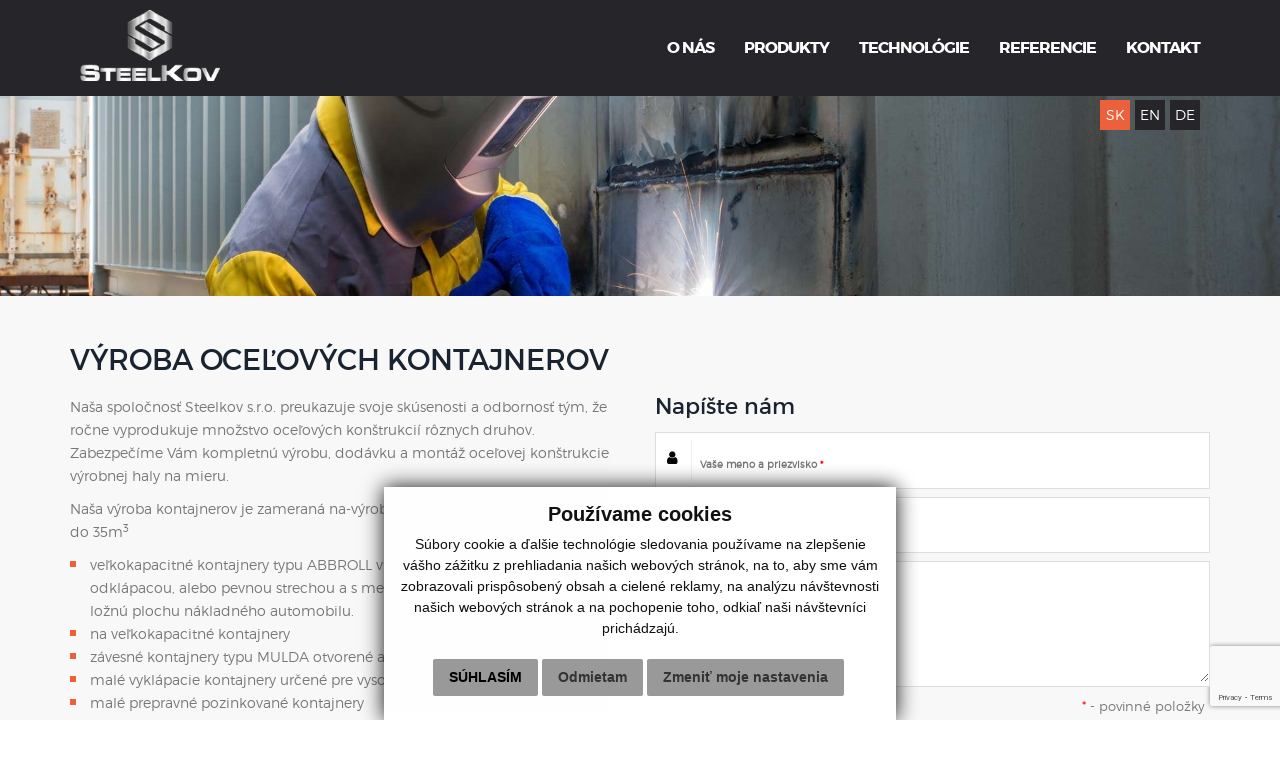

--- FILE ---
content_type: text/html; charset=UTF-8
request_url: https://www.steelkov.sk/-vyroba-ocelovych-kontajnerov
body_size: 6791
content:
<!DOCTYPE html>
<html lang="sk">
  <head>
  <meta charset="utf-8" />
  <meta http-equiv="X-UA-Compatible" content="IE=edge">
    <title>Výroba oceľových kontajnerov | Steelkov s.r.o.</title>
    <meta name="viewport" content="width=device-width, initial-scale=1.0, maximum-scale=1.0, user-scalable=no">
    
    <link href="/design/css/bootstrap.css" rel="stylesheet" />
    <link href="/design/css/font-awesome.min.css" rel="stylesheet" />
    <link href="/design/css/hover.css" rel="stylesheet" />
    <link href="/design/css/animate.css" rel="stylesheet" />
    <link href="/design/css/main_theme.css?v=2" rel="stylesheet" />
    <link href="/design/css/app.css" rel="stylesheet">
    <link href="/design/css/cookies.css" rel="stylesheet">
    
    <meta name="robots" content="index, follow" />
    <meta name="description" content="Vitajte na stránkach spoločnosti Steelkov s.r.o." />
    <meta name="keywords" content="výroba, oceľ, oceľová konštrukcia, oceľová paleta, kontajner, prídavné zariadenie, zámočnícke výrobky" />
    <meta name="author" content="webex.sk" />
    <link rel="shortcut icon" href="/design/favicon.ico" />

    <!-- for Facebook -->
		<meta property="og:title" content="Steelkov s.r.o. | Výroba oceľových kontajnerov" />
		<meta property="og:type" content="article" />
        <meta property="og:image" content="http://www.steelkov.sk/design/images/slider01.jpg" />
    <meta property="og:url" content="https://www.steelkov.sk//-vyroba-ocelovych-kontajnerov" />
		<meta property="og:description" content="" />
		<!-- for Facebook -->  

    <!--[if lt IE 9]>
      <script src="https://oss.maxcdn.com/libs/html5shiv/3.7.0/html5shiv.js"></script>
      <script src="https://oss.maxcdn.com/libs/respond.js/1.3.0/respond.min.js"></script>
    <![endif]-->
    
    <script src="//code.jquery.com/jquery-1.11.1.min.js"></script>
    <script type="text/javascript" src="rse/jscripts/jquery.form.js"></script>
    <script type="text/javascript" src="rse/jscripts/jquery.pngFix.pack.js"></script>
    <script type="text/javascript" src="rse/jscripts/fancybox/jquery.easing-1.3.pack.js"></script>
    <script type="text/javascript" src="rse/jscripts/fancybox/jquery.mousewheel-3.0.2.pack.js"></script>
    <script type="text/javascript" src="rse/jscripts/fancybox/jquery.fancybox-1.3.1.pack.js"></script>
    <script type="text/javascript" src="rse/jscripts/md5.js"></script>
    <script type="text/javascript" src="rse/jscripts/jquery.scrollto-1.4.2-min.js"></script>
    <link rel="stylesheet" href="rse/jscripts/fancybox/jquery.fancybox-1.3.1.css" type="text/css" media="screen" />
    <script src="design/js/bootstrap.min.js"></script>
    <script type="text/javascript" src="rse/jscripts/init.js"></script> 
    <script src="rse/jscripts/rslider/responsiveslides.js"></script>      	

	<script>
		window.dataLayer = window.dataLayer || [];
		function gtag(){dataLayer.push(arguments);}
		gtag('consent', 'default', {
			'ad_storage': 'denied',
			'ad_user_data': 'denied',
			'ad_personalization': 'denied',
			'analytics_storage': 'denied'
		});
	</script>	
	
	<!-- Global site tag (gtag.js) - Google Ads: 633152228 -->
	<script async src="https://www.googletagmanager.com/gtag/js?id=AW-633152228"></script>
	<script>
	  window.dataLayer = window.dataLayer || [];
	  function gtag(){dataLayer.push(arguments);}
	  gtag('js', new Date());

	  gtag('config', 'G-3EKQTPBKT9');
	  gtag('config', 'AW-633152228');
	  gtag('config', 'UA-110469769-1', { 'anonymize_ip': true });
	</script>

	<noscript>ePrivacy and GPDR Cookie Consent by <a href="https://www.TermsFeed.com/" rel="nofollow">TermsFeed Generator</a></noscript>
	<!-- End Cookie Consent by TermsFeed (https://www.TermsFeed.com) -->
	
	<script>
	  gtag('config', 'AW-633152228/Z3PpCL2r_dMDEOTF9K0C', {
		'phone_conversion_number': '0950729153'
	  });
	</script>	

	<!-- Event snippet for Kliky na tel. č. conversion page -->
	<script>
	function gtag_report_conversion(url) {
	  var callback = function () {
		if (typeof(url) != 'undefined') {
		  window.location = url;
		}
	  };
	  gtag('event', 'conversion', {
		  'send_to': 'AW-633152228/mwZBCMu29dMDEOTF9K0C',
		  'event_callback': callback
	  });
	  return false;
	}
	</script>	
	
	<!-- Event snippet for Klik na mail conversion page -->
	<script>
	function gtag_report_conversion2(url) {
	  var callback = function () {
		if (typeof(url) != 'undefined') {
		  window.location = url;
		}
	  };
	  gtag('event', 'conversion', {
		  'send_to': 'AW-633152228/nGv5CJzA_dMDEOTF9K0C',
		  'event_callback': callback
	  });
	  return false;
	}
	</script>	
	
	<!-- Meta Pixel Code -->
	<script>
		!function(f,b,e,v,n,t,s)
		{if(f.fbq)return;n=f.fbq=function(){n.callMethod?
		n.callMethod.apply(n,arguments):n.queue.push(arguments)};
		if(!f._fbq)f._fbq=n;n.push=n;n.loaded=!0;n.version='2.0';
		n.queue=[];t=b.createElement(e);t.async=!0;
		t.src=v;s=b.getElementsByTagName(e)[0];
		s.parentNode.insertBefore(t,s)}(window,document,'script',
		'https://connect.facebook.net/en_US/fbevents.js');

		fbq('init', '1634376470675618');
		fbq('track', 'PageView');

	</script>
	<noscript>
	<img height="1" width="1" src="https://www.facebook.com/tr?id=1634376470675618&ev=PageView&noscript=1"/>
	</noscript>
	<!-- End Meta Pixel Code -->
	
	<!-- Cookie Consent by TermsFeed (https://www.TermsFeed.com) -->
	<script type="text/javascript" src="https://www.termsfeed.com/public/cookie-consent/4.1.0/cookie-consent.js" charset="UTF-8"></script>
	<script type="text/javascript" charset="UTF-8">
	document.addEventListener('DOMContentLoaded', function () {
	cookieconsent.run({
		"notice_banner_type":"simple",
		"consent_type":"express","palette":"light",
		"language":"sk","page_load_consent_levels":["strictly-necessary"],
		"notice_banner_reject_button_hide":false,
		"preferences_center_close_button_hide":false,
		"page_refresh_confirmation_buttons":false,
		"website_name":"steelkov.sk",
		"open_preferences_center_selector":"#change-cookies",
		"website_privacy_policy_url":"http://www.steelkov.sk/-cookies",
		"callbacks": {
			"scripts_specific_loaded": (level) => {
				switch(level) {
					case 'targeting':
						gtag('consent', 'update', {
							'ad_storage': 'granted',
							'ad_user_data': 'granted',
							'ad_personalization': 'granted',
							'analytics_storage': 'granted'
						});
						break;
				}
			}
		},
		"callbacks_force": true			
		});
	});
	</script>
	<noscript>ePrivacy and GPDR Cookie Consent by <a href="https://www.TermsFeed.com/" rel="nofollow">TermsFeed Generator</a></noscript>
	<!-- End Cookie Consent by TermsFeed (https://www.TermsFeed.com) -->	
	
<script src="https://www.google.com/recaptcha/api.js?render=6LcvCrcqAAAAAK8WIC396EQ3meh1Uql9AU39xYbg"></script></head>
<body>

<div class="content">

<header class="container-fluid header">
<div class="row">
<div class="col-sm-3 main_logo"><a href="/"><img src="/design/images/main_logo.png" class="img-responsive" alt="Steelkov s.r.o." /></a></div>
<div class="col-sm-9">
<nav class="navigation">
<div class="navbar-header navbar-default" role="navigation">
<button type="button" class="navbar-toggle" data-toggle="collapse" data-target=".navbar-ex1-collapse">
<span class="sr-only">Toggle navigation</span>
<span class="icon-bar"></span>
<span class="icon-bar"></span>
<span class="icon-bar"></span>
</button>
</div>
<div class="collapse navbar-collapse navbar-ex1-collapse"> 
<ul>


<li><a href="-o-nas"  class="">O NÁS</a></li><li class="dropdown" ><a href="-produkty"  data-toggle="dropdown">PRODUKTY</a><ul class="dropdown-menu"><li><a href="-vyroba-ocelovych-kontajnerov" >Výroba oceľových kontajnerov</a></li><li><a href="-kovoobrabacske-prace" >Kovoobrábačské práce</a></li><li><a href="-vyroba-ocelovych-konstrukcii" >Výroba oceľových konštrukcií</a></li><li><a href="-predaj-plechov" >Predaj plechov</a></li><li><a href="-pieskovanie-tryskanie" >Pieskovanie / tryskanie</a></li></ul></li><li><a href="-technologie"  class="">TECHNOLÓGIE</a></li><li><a href="-referencie"  class="">REFERENCIE</a></li><li><a href="-kontakt"  class="">KONTAKT</a></li></ul>
</div>
</nav>
<ul class="jazyk">
<li><a class="active" rel="nofollow" href="language.php?lang=sk&href=-vyroba-ocelovych-kontajnerov">SK</a></li><li><a class="" rel="nofollow" href="language.php?lang=en&href=-production-of-steel-containers">EN</a></li><li><a class="" rel="nofollow" href="language.php?lang=de&href=-herstellung-von-stahlbehaltern">DE</a></li></ul>
</div>
</div>
</header><!-- /HEADER-->

<div class="rslider_wrapper rslider_wrapper_in">

  <ul class="rslides" id="slider1">
  <li class="rslides_li"><div class="rslider_img" style="background-image:url('imgcache/e-img-68.jpg');">&nbsp;</div></li>  </ul>
  

  <script>
    $(function () {
      $("#slider1").responsiveSlides({
        auto: true,
        pager: false,
        nav: false,
        speed: 500,
        prevText: "<i class='fa fa-angle-left'></i>",
        nextText: "<i class='fa fa-angle-right'></i>",
        namespace: "callbacks",
        before: function () {
          $('.events').append("<li>before event fired.</li>");
        },
        after: function () {
          $('.events').append("<li>after event fired.</li>");
        }
      });

    });
  </script>
  </div><!-- /SLIDER-->

<section class="container_x1 container_x1_bg">
<div class="container container_x1_in2">
<div class="vnutro">

		<h1><div class="nadpis">Výroba oceľových kontajnerov</div></h1>
		<div class="row" style="margin-top: -20px;"><div class="col-md-6 col-sm-6" style="margin-top: 20px;"><div class="e2_htmlcontent"><p>
	Na&scaron;a spoločnosť Steelkov s.r.o. preukazuje svoje sk&uacute;senosti a odbornosť t&yacute;m, že ročne vyprodukuje množstvo oceľov&yacute;ch kon&scaron;trukci&iacute; r&ocirc;znych druhov. Zabezpeč&iacute;me V&aacute;m kompletn&uacute; v&yacute;robu, dod&aacute;vku a mont&aacute;ž oceľovej kon&scaron;trukcie v&yacute;robnej haly na mieru.</p>
<p>
	Na&scaron;a v&yacute;roba kontajnerov je zameran&aacute; na-v&yacute;robu oceľov&yacute;ch kontajnerov od 0,3m<sup>3</sup> do 35m<sup>3</sup></p>
<ul>
	<li>
		veľkokapacitn&eacute; kontajnery typu ABBROLL v preveden&iacute; s otvorenou odkl&aacute;pacou, alebo pevnou strechou a s mechanizmom na vytiahnutie na ložn&uacute; plochu n&aacute;kladn&eacute;ho automobilu.</li>
	<li>
		na veľkokapacitn&eacute; kontajnery</li>
	<li>
		z&aacute;vesn&eacute; kontajnery typu MULDA otvoren&eacute; alebo s pr&iacute;klopom</li>
	<li>
		mal&eacute; vykl&aacute;pacie kontajnery určen&eacute; pre vysokozdvižn&eacute; voz&iacute;ky</li>
	<li>
		mal&eacute; prepravn&eacute; pozinkovan&eacute; kontajnery</li>
</ul>
<p>
	D&ocirc;ležitou s&uacute;časťou na&scaron;ej v&yacute;roby s&uacute; doplňuj&uacute;ce mechanizmy k stavebn&yacute;m strojom a vysokozdvižn&yacute;m voz&iacute;kom.</p>
<p>
	Zauj&iacute;ma V&aacute;s cena v&yacute;roby a mont&aacute;že oceľov&yacute;ch kon&scaron;trukci&iacute; haly? Kontaktujte n&aacute;s. Pre z&aacute;kazn&iacute;ka sa vždy snaž&iacute;me n&aacute;jsť to najvhodnej&scaron;ie rie&scaron;enie, takže potrebujeme preto poznať čo najlep&scaron;ie Va&scaron;e požiadavky.</p>
<p>
	<strong>Nap&iacute;&scaron;te n&aacute;m.</strong></p>
</div></div><div class="col-md-6 col-sm-6">    <script>
                function validateEmail(email) {
                    var re = /^(([^<>()\[\]\\.,;:\s@"]+(\.[^<>()\[\]\\.,;:\s@"]+)*)|(".+"))@((\[[0-9]{1,3}\.[0-9]{1,3}\.[0-9]{1,3}\.[0-9]{1,3}\])|(([a-zA-Z\-0-9]+\.)+[a-zA-Z]{2,}))$/;
                    return re.test(String(email).toLowerCase());
                }

                function checkform_4() {
                    var $form = $("form.form_4");

                    if(
                        $form.find("[name=meno]").val()=="" || $form.find("[name=email]").val()=="" || $form.find("[name=predmet]").val()=="" || $form.find("[name=text]").val()==""                    ) {
                        alert('fill_required');
                        return false;

                        } else if($form.find("[name=e2_consent_approval]").prop('checked') == false) {
                            alert('fill_consent_approval');
                            return false;

                    
                    } else if(validateEmail($form.find("[name=email]").val()) == false) {
                        alert('bad_email');
                        return false;

                    } else {
                        return true;
                    };
                };
            </script>
    

    
<form method="POST" action="sub.php" class="form_4" onsubmit="return checkform_4();">
<input type="hidden" name="action" value="form">
<input type="hidden" name="formid" value="4">
<input type="hidden" name="formclass" value="kontainer">
<input type="hidden" name="e2_ident" value="">
<input style="display:none;" type="text" name="nick" value="">


	<input type="hidden" name="produkt" value="Výroba oceľových kontajnerov">
	<div class="e2_htmlcontent"><h2>Napíšte <span>nám</span></h2>
<span class="input input--fumi"> 
<input class="input__field input__field--fumi" type="text" id="meno" name="meno" required /> 
<label class="input__label input__label--fumi" for="meno"> 
<i class="fa fa-fw fa-user icon icon--fumi">&nbsp;</i> 
<span class="input__label-content input__label-content--fumi">Vaše meno a priezvisko <b>*</b></span> 
</label> 
</span> 

<span class="input input--fumi"> 
<input class="input__field input__field--fumi" type="email" id="email" name="email" required /> 
<label class="input__label input__label--fumi" for="email"> 
<i class="fa fa-fw fa-envelope icon icon--fumi">&nbsp;</i> 
<span class="input__label-content input__label-content--fumi">E-mail kontakt <b>*</b></span> 
</label> 
</span> 


<span class="input input--fumi"> 
<textarea class="input__field input__field--fumi" cols="18" id="text" name="text" rows="4"></textarea> 
<label class="input__label input__label--fumi" for="text"> 
<i class="fa fa-fw fa-comment icon icon--fumi">&nbsp;</i> 
<span class="input__label-content input__label-content--fumi">Správa</span> 
</label> 
</span>
<p class="formular_popis"><span>*</span> - povinné položky</p>
</div>

	 
      <p style="margin-top:5px;"><label style="cursor: pointer; font-weight:normal;"><input id="suhlas" name="suhlas" required="" style="margin-right: 5px;" type="checkbox" />Súhlasím so spracovaním osobných údajov.</label> <a style="white-space:nowrap;" target="_blank" href="-ochrana-osobnych-udajov"><strong>Viac informácií</strong></a></p>
    
    <div id='g-recaptcha_8182' class="g-recaptcha" data-sitekey="6LcvCrcqAAAAAK8WIC396EQ3meh1Uql9AU39xYbg" data-callback="onSubmit" data-size="invisible"></div>
<div class="formular_odoslanie"> 
	<button id="g-recaptcha-submit_8182" name="recaptcha_response" class="formular_button" type="submit" >ODOSLAŤ SPRÁVU</button>
</div>

<script>
	grecaptcha.ready(function () {
        grecaptcha.execute('6LcvCrcqAAAAAK8WIC396EQ3meh1Uql9AU39xYbg', { action: 'contact' }).then(function (token) {
            var recaptchaResponse = document.getElementById('g-recaptcha-submit_8182');
            recaptchaResponse.value = token;
        });
    });
</script>
</form>
</div></div>    
</div><!-- ........................../VNUTRO.......................... -->
</div>
</section><!-- /CONTAINER-X1 - 02 -->
<section class="container_x2" style="padding-top: 0;  border-bottom: 10px solid #f8f8f8;">
<div class="box_imp01 box_imp01_border"><div class="col-xs-6 box_imp01_in"><a href="-vyroba-ocelovych-kontajnerov"><div class="box_imp01_left"><div class="hexagon"><span><img src="imgcache/e-news-7-3-106-122-0-ffffff.png" class="img-responsive" alt="VÝROBA OCEĽOVÝCH KONTAJNEROV" /></span></div></div><div class="box_imp01_right"><div class="box_margin"><h3>VÝROBA OCEĽOVÝCH KONTAJNEROV</h3></div><p>Naša výroba kontajnerov je zameraná na výrobu oceľových kontajnerov od 0,3m<sup>3</sup> do 35m<sup>3</sup></p></div></a></div><div class="col-xs-6 box_imp01_in"><a href="-kovoobrabacske-prace"><div class="box_imp01_left"><div class="hexagon"><span><img src="imgcache/e-news-6-3-106-122-0-ffffff.png" class="img-responsive" alt="KOVOOBRÁBAČSKÉ PRÁCE" /></span></div></div><div class="box_imp01_right"><div class="box_margin"><h3>KOVOOBRÁBAČSKÉ PRÁCE</h3></div><p>Sústruženie, frézovanie, obrážanie, brúsenie, vŕtanie, vyvrtávanie, výroba rôznych kovových súčiastok a náhradných dielov na mieru
</p></div></a></div></div><div class="box_imp01 box_imp01_border"><div class="col-xs-6 box_imp01_in"><a href="-vyroba-ocelovych-konstrukcii"><div class="box_imp01_left"><div class="hexagon"><span><img src="imgcache/e-news-5-3-106-122-0-ffffff.png" class="img-responsive" alt="VÝROBA OCEĽOVÝCH KONŠTRUKCIÍ" /></span></div></div><div class="box_imp01_right"><div class="box_margin"><h3>VÝROBA OCEĽOVÝCH KONŠTRUKCIÍ</h3></div><p>Výroba kovových prefabrikátov a rôznych konštrukcií, výroba a montáž oceľových hál, vypaľovanie kyslík-acetylénovym plameňom a plazmou ...</p></div></a></div><div class="col-xs-6 box_imp01_in"><a href="-predaj-plechov"><div class="box_imp01_left"><div class="hexagon"><span><img src="imgcache/e-news-4-3-106-122-0-ffffff.png" class="img-responsive" alt="PREDAJ PLECHOV" /></span></div></div><div class="box_imp01_right"><div class="box_margin"><h3>PREDAJ PLECHOV</h3></div><p>Predaj plechov delených na mieru podľa požiadavky zákazníka.</p></div></a></div></div><div class="box_imp01"><div class="col-xs-6 box_imp01_in"><a href="-pieskovanie-tryskanie"><div class="box_imp01_left"><div class="hexagon"><span><img src="imgcache/e-news-11-3-106-122-0-ffffff.png" class="img-responsive" alt="PIESKOVANIE / TRYSKANIE" /></span></div></div><div class="box_imp01_right"><div class="box_margin"><h3>PIESKOVANIE / TRYSKANIE</h3></div><p>Ponúkame otryskávanie-pieskovanie rôznych kovových predmetov. </p></div></a></div></div></section>
<footer class="container footer">
<div class="row">
<div class="col-sm-6 col-lg-6"> <div class="footer_logo"><a href="/"><img src="/design/images/main_logo2.png" class="img-responsive" alt="Steelkov s.r.o." /></a></div><div class="row"> <div class="col-sm-6"><div class="e2_htmlcontent"><p>
	STEELKOV s.r.o.<br />
	<span>Adresa:</span> Letn&aacute; 40, Ko&scaron;ice, 040 01<br />
	<span>IČO:</span> 36593125<br />
	<span>DIČ:</span> 2021996339</p>
</div></div> <div class="col-sm-6"><div class="e2_htmlcontent"><p>
	Tel. č&iacute;slo: <a href="tel:+421950729153" onclick="return gtag_report_conversion('tel:+421950729153')">+421 950 729 153</a><br />
	E-mail: <a href="mailto:steelkov@steelkov.sk" onclick="return gtag_report_conversion2('mailto:steelkov@steelkov.sk')">steelkov@steelkov.sk</a></p>
</div></div> </div> </div><div class="col-sm-3 col-lg-4 footer_padding"> <div class="row"> <div class="col-md-6"> <ul>

<li><a href="-o-nas"  class="">O nás</a></li><li><a href="-produkty"  class="">Produkty</a></li><li><a href="-technologie"  class="">Technológie</a></li><li><a href="-cookies"  class="">Cookies</a></li></ul> </div> <div class="col-md-6"> <ul>

<li><a href="-referencie"  class="">Referencie</a></li><li><a href="-kontakt"  class="">Kontakt</a></li><li><a href="-ochrana-osobnych-udajov"  class="">Ochrana os. údajov</a></li></ul> </div> </div> </div><div class="col-sm-3 col-lg-2 footer_padding">
<ul class="footer_nav">
<li><a href="http://www.webex.sk/" target="_blank">webdesign</a> |</li>
<li><a href="http://www.webex.sk/" target="_blank">webex.sk</a></li>
</ul>
</div>
</div>
</footer><!-- /FOOTER -->

</div><!-- /CONTENT-->

    <!-- Wow -->
    <script src="/design/js/wow.min.js"></script>
    <script>
       new WOW().init();
    </script>
				
		<!-- Scroll -->
    <script src="/design/js/scroll.js"></script>
				
		<!-- Dropdown -->
		<script>
				$(function(){
						$('.dropdown').on('show.bs.dropdown', function(e){
						$(this).find('.dropdown-menu').first().stop(true, true).slideDown();
				});

			$('.dropdown').on('hide.bs.dropdown', function(e){
					e.preventDefault();
					$(this).find('.dropdown-menu').first().stop(true, true).slideUp(400, function(){
    	$('.dropdown').removeClass('open');
      	$('.dropdown').find('.dropdown-toggle').attr('aria-expanded','false');
					});
				});
			});
		</script>
				
		<!-- Formular -->
		<script src="/design/js/classie.js"></script>
		<script>
			(function() {
				if (!String.prototype.trim) {
					(function() {
						// Make sure we trim BOM and NBSP
						var rtrim = /^[\s\uFEFF\xA0]+|[\s\uFEFF\xA0]+$/g;
						String.prototype.trim = function() {
							return this.replace(rtrim, '');
						};
					})();
				}
           
				[].slice.call( document.querySelectorAll( 'input.input__field' ) ).forEach( function( inputEl ) {
					// in case the input is already filled..
					if( inputEl.value.trim() !== '' ) {
						classie.add( inputEl.parentNode, 'input--filled' );
					}

					// events:
					inputEl.addEventListener( 'focus', onInputFocus );
					inputEl.addEventListener( 'blur', onInputBlur );
				} );


				[].slice.call( document.querySelectorAll( 'textarea.input__field' ) ).forEach( function( inputEl ) {
					// in case the input is already filled..
					if( inputEl.value.trim() !== '' ) {
						classie.add( inputEl.parentNode, 'input--filled' );
					}

					// events:
					inputEl.addEventListener( 'focus', onInputFocus );
					inputEl.addEventListener( 'blur', onInputBlur );
				} );

				function onInputFocus( ev ) {
					classie.add( ev.target.parentNode, 'input--filled' );
				}

				function onInputBlur( ev ) {
					if( ev.target.value.trim() === '' ) {
						classie.remove( ev.target.parentNode, 'input--filled' );
					}
				}        
			})();
    </script>
    
    <!-- Mapa -->
    <script>
        $(document).ready(function () {
    $('#map_canvas1').addClass('scrolloff'); 
            $('#canvas1').on('click', function () {
                $('#map_canvas1').removeClass('scrolloff'); 
            });
    $("#map_canvas1").mouseleave(function () {
                $('#map_canvas1').addClass('scrolloff'); 
            });
        });
    </script>    

<script type="text/javascript" src="imgcache/flush.php"></script></body></html>

--- FILE ---
content_type: text/html; charset=utf-8
request_url: https://www.google.com/recaptcha/api2/anchor?ar=1&k=6LcvCrcqAAAAAK8WIC396EQ3meh1Uql9AU39xYbg&co=aHR0cHM6Ly93d3cuc3RlZWxrb3Yuc2s6NDQz&hl=en&v=N67nZn4AqZkNcbeMu4prBgzg&size=invisible&anchor-ms=20000&execute-ms=30000&cb=3y0evh511mnq
body_size: 48682
content:
<!DOCTYPE HTML><html dir="ltr" lang="en"><head><meta http-equiv="Content-Type" content="text/html; charset=UTF-8">
<meta http-equiv="X-UA-Compatible" content="IE=edge">
<title>reCAPTCHA</title>
<style type="text/css">
/* cyrillic-ext */
@font-face {
  font-family: 'Roboto';
  font-style: normal;
  font-weight: 400;
  font-stretch: 100%;
  src: url(//fonts.gstatic.com/s/roboto/v48/KFO7CnqEu92Fr1ME7kSn66aGLdTylUAMa3GUBHMdazTgWw.woff2) format('woff2');
  unicode-range: U+0460-052F, U+1C80-1C8A, U+20B4, U+2DE0-2DFF, U+A640-A69F, U+FE2E-FE2F;
}
/* cyrillic */
@font-face {
  font-family: 'Roboto';
  font-style: normal;
  font-weight: 400;
  font-stretch: 100%;
  src: url(//fonts.gstatic.com/s/roboto/v48/KFO7CnqEu92Fr1ME7kSn66aGLdTylUAMa3iUBHMdazTgWw.woff2) format('woff2');
  unicode-range: U+0301, U+0400-045F, U+0490-0491, U+04B0-04B1, U+2116;
}
/* greek-ext */
@font-face {
  font-family: 'Roboto';
  font-style: normal;
  font-weight: 400;
  font-stretch: 100%;
  src: url(//fonts.gstatic.com/s/roboto/v48/KFO7CnqEu92Fr1ME7kSn66aGLdTylUAMa3CUBHMdazTgWw.woff2) format('woff2');
  unicode-range: U+1F00-1FFF;
}
/* greek */
@font-face {
  font-family: 'Roboto';
  font-style: normal;
  font-weight: 400;
  font-stretch: 100%;
  src: url(//fonts.gstatic.com/s/roboto/v48/KFO7CnqEu92Fr1ME7kSn66aGLdTylUAMa3-UBHMdazTgWw.woff2) format('woff2');
  unicode-range: U+0370-0377, U+037A-037F, U+0384-038A, U+038C, U+038E-03A1, U+03A3-03FF;
}
/* math */
@font-face {
  font-family: 'Roboto';
  font-style: normal;
  font-weight: 400;
  font-stretch: 100%;
  src: url(//fonts.gstatic.com/s/roboto/v48/KFO7CnqEu92Fr1ME7kSn66aGLdTylUAMawCUBHMdazTgWw.woff2) format('woff2');
  unicode-range: U+0302-0303, U+0305, U+0307-0308, U+0310, U+0312, U+0315, U+031A, U+0326-0327, U+032C, U+032F-0330, U+0332-0333, U+0338, U+033A, U+0346, U+034D, U+0391-03A1, U+03A3-03A9, U+03B1-03C9, U+03D1, U+03D5-03D6, U+03F0-03F1, U+03F4-03F5, U+2016-2017, U+2034-2038, U+203C, U+2040, U+2043, U+2047, U+2050, U+2057, U+205F, U+2070-2071, U+2074-208E, U+2090-209C, U+20D0-20DC, U+20E1, U+20E5-20EF, U+2100-2112, U+2114-2115, U+2117-2121, U+2123-214F, U+2190, U+2192, U+2194-21AE, U+21B0-21E5, U+21F1-21F2, U+21F4-2211, U+2213-2214, U+2216-22FF, U+2308-230B, U+2310, U+2319, U+231C-2321, U+2336-237A, U+237C, U+2395, U+239B-23B7, U+23D0, U+23DC-23E1, U+2474-2475, U+25AF, U+25B3, U+25B7, U+25BD, U+25C1, U+25CA, U+25CC, U+25FB, U+266D-266F, U+27C0-27FF, U+2900-2AFF, U+2B0E-2B11, U+2B30-2B4C, U+2BFE, U+3030, U+FF5B, U+FF5D, U+1D400-1D7FF, U+1EE00-1EEFF;
}
/* symbols */
@font-face {
  font-family: 'Roboto';
  font-style: normal;
  font-weight: 400;
  font-stretch: 100%;
  src: url(//fonts.gstatic.com/s/roboto/v48/KFO7CnqEu92Fr1ME7kSn66aGLdTylUAMaxKUBHMdazTgWw.woff2) format('woff2');
  unicode-range: U+0001-000C, U+000E-001F, U+007F-009F, U+20DD-20E0, U+20E2-20E4, U+2150-218F, U+2190, U+2192, U+2194-2199, U+21AF, U+21E6-21F0, U+21F3, U+2218-2219, U+2299, U+22C4-22C6, U+2300-243F, U+2440-244A, U+2460-24FF, U+25A0-27BF, U+2800-28FF, U+2921-2922, U+2981, U+29BF, U+29EB, U+2B00-2BFF, U+4DC0-4DFF, U+FFF9-FFFB, U+10140-1018E, U+10190-1019C, U+101A0, U+101D0-101FD, U+102E0-102FB, U+10E60-10E7E, U+1D2C0-1D2D3, U+1D2E0-1D37F, U+1F000-1F0FF, U+1F100-1F1AD, U+1F1E6-1F1FF, U+1F30D-1F30F, U+1F315, U+1F31C, U+1F31E, U+1F320-1F32C, U+1F336, U+1F378, U+1F37D, U+1F382, U+1F393-1F39F, U+1F3A7-1F3A8, U+1F3AC-1F3AF, U+1F3C2, U+1F3C4-1F3C6, U+1F3CA-1F3CE, U+1F3D4-1F3E0, U+1F3ED, U+1F3F1-1F3F3, U+1F3F5-1F3F7, U+1F408, U+1F415, U+1F41F, U+1F426, U+1F43F, U+1F441-1F442, U+1F444, U+1F446-1F449, U+1F44C-1F44E, U+1F453, U+1F46A, U+1F47D, U+1F4A3, U+1F4B0, U+1F4B3, U+1F4B9, U+1F4BB, U+1F4BF, U+1F4C8-1F4CB, U+1F4D6, U+1F4DA, U+1F4DF, U+1F4E3-1F4E6, U+1F4EA-1F4ED, U+1F4F7, U+1F4F9-1F4FB, U+1F4FD-1F4FE, U+1F503, U+1F507-1F50B, U+1F50D, U+1F512-1F513, U+1F53E-1F54A, U+1F54F-1F5FA, U+1F610, U+1F650-1F67F, U+1F687, U+1F68D, U+1F691, U+1F694, U+1F698, U+1F6AD, U+1F6B2, U+1F6B9-1F6BA, U+1F6BC, U+1F6C6-1F6CF, U+1F6D3-1F6D7, U+1F6E0-1F6EA, U+1F6F0-1F6F3, U+1F6F7-1F6FC, U+1F700-1F7FF, U+1F800-1F80B, U+1F810-1F847, U+1F850-1F859, U+1F860-1F887, U+1F890-1F8AD, U+1F8B0-1F8BB, U+1F8C0-1F8C1, U+1F900-1F90B, U+1F93B, U+1F946, U+1F984, U+1F996, U+1F9E9, U+1FA00-1FA6F, U+1FA70-1FA7C, U+1FA80-1FA89, U+1FA8F-1FAC6, U+1FACE-1FADC, U+1FADF-1FAE9, U+1FAF0-1FAF8, U+1FB00-1FBFF;
}
/* vietnamese */
@font-face {
  font-family: 'Roboto';
  font-style: normal;
  font-weight: 400;
  font-stretch: 100%;
  src: url(//fonts.gstatic.com/s/roboto/v48/KFO7CnqEu92Fr1ME7kSn66aGLdTylUAMa3OUBHMdazTgWw.woff2) format('woff2');
  unicode-range: U+0102-0103, U+0110-0111, U+0128-0129, U+0168-0169, U+01A0-01A1, U+01AF-01B0, U+0300-0301, U+0303-0304, U+0308-0309, U+0323, U+0329, U+1EA0-1EF9, U+20AB;
}
/* latin-ext */
@font-face {
  font-family: 'Roboto';
  font-style: normal;
  font-weight: 400;
  font-stretch: 100%;
  src: url(//fonts.gstatic.com/s/roboto/v48/KFO7CnqEu92Fr1ME7kSn66aGLdTylUAMa3KUBHMdazTgWw.woff2) format('woff2');
  unicode-range: U+0100-02BA, U+02BD-02C5, U+02C7-02CC, U+02CE-02D7, U+02DD-02FF, U+0304, U+0308, U+0329, U+1D00-1DBF, U+1E00-1E9F, U+1EF2-1EFF, U+2020, U+20A0-20AB, U+20AD-20C0, U+2113, U+2C60-2C7F, U+A720-A7FF;
}
/* latin */
@font-face {
  font-family: 'Roboto';
  font-style: normal;
  font-weight: 400;
  font-stretch: 100%;
  src: url(//fonts.gstatic.com/s/roboto/v48/KFO7CnqEu92Fr1ME7kSn66aGLdTylUAMa3yUBHMdazQ.woff2) format('woff2');
  unicode-range: U+0000-00FF, U+0131, U+0152-0153, U+02BB-02BC, U+02C6, U+02DA, U+02DC, U+0304, U+0308, U+0329, U+2000-206F, U+20AC, U+2122, U+2191, U+2193, U+2212, U+2215, U+FEFF, U+FFFD;
}
/* cyrillic-ext */
@font-face {
  font-family: 'Roboto';
  font-style: normal;
  font-weight: 500;
  font-stretch: 100%;
  src: url(//fonts.gstatic.com/s/roboto/v48/KFO7CnqEu92Fr1ME7kSn66aGLdTylUAMa3GUBHMdazTgWw.woff2) format('woff2');
  unicode-range: U+0460-052F, U+1C80-1C8A, U+20B4, U+2DE0-2DFF, U+A640-A69F, U+FE2E-FE2F;
}
/* cyrillic */
@font-face {
  font-family: 'Roboto';
  font-style: normal;
  font-weight: 500;
  font-stretch: 100%;
  src: url(//fonts.gstatic.com/s/roboto/v48/KFO7CnqEu92Fr1ME7kSn66aGLdTylUAMa3iUBHMdazTgWw.woff2) format('woff2');
  unicode-range: U+0301, U+0400-045F, U+0490-0491, U+04B0-04B1, U+2116;
}
/* greek-ext */
@font-face {
  font-family: 'Roboto';
  font-style: normal;
  font-weight: 500;
  font-stretch: 100%;
  src: url(//fonts.gstatic.com/s/roboto/v48/KFO7CnqEu92Fr1ME7kSn66aGLdTylUAMa3CUBHMdazTgWw.woff2) format('woff2');
  unicode-range: U+1F00-1FFF;
}
/* greek */
@font-face {
  font-family: 'Roboto';
  font-style: normal;
  font-weight: 500;
  font-stretch: 100%;
  src: url(//fonts.gstatic.com/s/roboto/v48/KFO7CnqEu92Fr1ME7kSn66aGLdTylUAMa3-UBHMdazTgWw.woff2) format('woff2');
  unicode-range: U+0370-0377, U+037A-037F, U+0384-038A, U+038C, U+038E-03A1, U+03A3-03FF;
}
/* math */
@font-face {
  font-family: 'Roboto';
  font-style: normal;
  font-weight: 500;
  font-stretch: 100%;
  src: url(//fonts.gstatic.com/s/roboto/v48/KFO7CnqEu92Fr1ME7kSn66aGLdTylUAMawCUBHMdazTgWw.woff2) format('woff2');
  unicode-range: U+0302-0303, U+0305, U+0307-0308, U+0310, U+0312, U+0315, U+031A, U+0326-0327, U+032C, U+032F-0330, U+0332-0333, U+0338, U+033A, U+0346, U+034D, U+0391-03A1, U+03A3-03A9, U+03B1-03C9, U+03D1, U+03D5-03D6, U+03F0-03F1, U+03F4-03F5, U+2016-2017, U+2034-2038, U+203C, U+2040, U+2043, U+2047, U+2050, U+2057, U+205F, U+2070-2071, U+2074-208E, U+2090-209C, U+20D0-20DC, U+20E1, U+20E5-20EF, U+2100-2112, U+2114-2115, U+2117-2121, U+2123-214F, U+2190, U+2192, U+2194-21AE, U+21B0-21E5, U+21F1-21F2, U+21F4-2211, U+2213-2214, U+2216-22FF, U+2308-230B, U+2310, U+2319, U+231C-2321, U+2336-237A, U+237C, U+2395, U+239B-23B7, U+23D0, U+23DC-23E1, U+2474-2475, U+25AF, U+25B3, U+25B7, U+25BD, U+25C1, U+25CA, U+25CC, U+25FB, U+266D-266F, U+27C0-27FF, U+2900-2AFF, U+2B0E-2B11, U+2B30-2B4C, U+2BFE, U+3030, U+FF5B, U+FF5D, U+1D400-1D7FF, U+1EE00-1EEFF;
}
/* symbols */
@font-face {
  font-family: 'Roboto';
  font-style: normal;
  font-weight: 500;
  font-stretch: 100%;
  src: url(//fonts.gstatic.com/s/roboto/v48/KFO7CnqEu92Fr1ME7kSn66aGLdTylUAMaxKUBHMdazTgWw.woff2) format('woff2');
  unicode-range: U+0001-000C, U+000E-001F, U+007F-009F, U+20DD-20E0, U+20E2-20E4, U+2150-218F, U+2190, U+2192, U+2194-2199, U+21AF, U+21E6-21F0, U+21F3, U+2218-2219, U+2299, U+22C4-22C6, U+2300-243F, U+2440-244A, U+2460-24FF, U+25A0-27BF, U+2800-28FF, U+2921-2922, U+2981, U+29BF, U+29EB, U+2B00-2BFF, U+4DC0-4DFF, U+FFF9-FFFB, U+10140-1018E, U+10190-1019C, U+101A0, U+101D0-101FD, U+102E0-102FB, U+10E60-10E7E, U+1D2C0-1D2D3, U+1D2E0-1D37F, U+1F000-1F0FF, U+1F100-1F1AD, U+1F1E6-1F1FF, U+1F30D-1F30F, U+1F315, U+1F31C, U+1F31E, U+1F320-1F32C, U+1F336, U+1F378, U+1F37D, U+1F382, U+1F393-1F39F, U+1F3A7-1F3A8, U+1F3AC-1F3AF, U+1F3C2, U+1F3C4-1F3C6, U+1F3CA-1F3CE, U+1F3D4-1F3E0, U+1F3ED, U+1F3F1-1F3F3, U+1F3F5-1F3F7, U+1F408, U+1F415, U+1F41F, U+1F426, U+1F43F, U+1F441-1F442, U+1F444, U+1F446-1F449, U+1F44C-1F44E, U+1F453, U+1F46A, U+1F47D, U+1F4A3, U+1F4B0, U+1F4B3, U+1F4B9, U+1F4BB, U+1F4BF, U+1F4C8-1F4CB, U+1F4D6, U+1F4DA, U+1F4DF, U+1F4E3-1F4E6, U+1F4EA-1F4ED, U+1F4F7, U+1F4F9-1F4FB, U+1F4FD-1F4FE, U+1F503, U+1F507-1F50B, U+1F50D, U+1F512-1F513, U+1F53E-1F54A, U+1F54F-1F5FA, U+1F610, U+1F650-1F67F, U+1F687, U+1F68D, U+1F691, U+1F694, U+1F698, U+1F6AD, U+1F6B2, U+1F6B9-1F6BA, U+1F6BC, U+1F6C6-1F6CF, U+1F6D3-1F6D7, U+1F6E0-1F6EA, U+1F6F0-1F6F3, U+1F6F7-1F6FC, U+1F700-1F7FF, U+1F800-1F80B, U+1F810-1F847, U+1F850-1F859, U+1F860-1F887, U+1F890-1F8AD, U+1F8B0-1F8BB, U+1F8C0-1F8C1, U+1F900-1F90B, U+1F93B, U+1F946, U+1F984, U+1F996, U+1F9E9, U+1FA00-1FA6F, U+1FA70-1FA7C, U+1FA80-1FA89, U+1FA8F-1FAC6, U+1FACE-1FADC, U+1FADF-1FAE9, U+1FAF0-1FAF8, U+1FB00-1FBFF;
}
/* vietnamese */
@font-face {
  font-family: 'Roboto';
  font-style: normal;
  font-weight: 500;
  font-stretch: 100%;
  src: url(//fonts.gstatic.com/s/roboto/v48/KFO7CnqEu92Fr1ME7kSn66aGLdTylUAMa3OUBHMdazTgWw.woff2) format('woff2');
  unicode-range: U+0102-0103, U+0110-0111, U+0128-0129, U+0168-0169, U+01A0-01A1, U+01AF-01B0, U+0300-0301, U+0303-0304, U+0308-0309, U+0323, U+0329, U+1EA0-1EF9, U+20AB;
}
/* latin-ext */
@font-face {
  font-family: 'Roboto';
  font-style: normal;
  font-weight: 500;
  font-stretch: 100%;
  src: url(//fonts.gstatic.com/s/roboto/v48/KFO7CnqEu92Fr1ME7kSn66aGLdTylUAMa3KUBHMdazTgWw.woff2) format('woff2');
  unicode-range: U+0100-02BA, U+02BD-02C5, U+02C7-02CC, U+02CE-02D7, U+02DD-02FF, U+0304, U+0308, U+0329, U+1D00-1DBF, U+1E00-1E9F, U+1EF2-1EFF, U+2020, U+20A0-20AB, U+20AD-20C0, U+2113, U+2C60-2C7F, U+A720-A7FF;
}
/* latin */
@font-face {
  font-family: 'Roboto';
  font-style: normal;
  font-weight: 500;
  font-stretch: 100%;
  src: url(//fonts.gstatic.com/s/roboto/v48/KFO7CnqEu92Fr1ME7kSn66aGLdTylUAMa3yUBHMdazQ.woff2) format('woff2');
  unicode-range: U+0000-00FF, U+0131, U+0152-0153, U+02BB-02BC, U+02C6, U+02DA, U+02DC, U+0304, U+0308, U+0329, U+2000-206F, U+20AC, U+2122, U+2191, U+2193, U+2212, U+2215, U+FEFF, U+FFFD;
}
/* cyrillic-ext */
@font-face {
  font-family: 'Roboto';
  font-style: normal;
  font-weight: 900;
  font-stretch: 100%;
  src: url(//fonts.gstatic.com/s/roboto/v48/KFO7CnqEu92Fr1ME7kSn66aGLdTylUAMa3GUBHMdazTgWw.woff2) format('woff2');
  unicode-range: U+0460-052F, U+1C80-1C8A, U+20B4, U+2DE0-2DFF, U+A640-A69F, U+FE2E-FE2F;
}
/* cyrillic */
@font-face {
  font-family: 'Roboto';
  font-style: normal;
  font-weight: 900;
  font-stretch: 100%;
  src: url(//fonts.gstatic.com/s/roboto/v48/KFO7CnqEu92Fr1ME7kSn66aGLdTylUAMa3iUBHMdazTgWw.woff2) format('woff2');
  unicode-range: U+0301, U+0400-045F, U+0490-0491, U+04B0-04B1, U+2116;
}
/* greek-ext */
@font-face {
  font-family: 'Roboto';
  font-style: normal;
  font-weight: 900;
  font-stretch: 100%;
  src: url(//fonts.gstatic.com/s/roboto/v48/KFO7CnqEu92Fr1ME7kSn66aGLdTylUAMa3CUBHMdazTgWw.woff2) format('woff2');
  unicode-range: U+1F00-1FFF;
}
/* greek */
@font-face {
  font-family: 'Roboto';
  font-style: normal;
  font-weight: 900;
  font-stretch: 100%;
  src: url(//fonts.gstatic.com/s/roboto/v48/KFO7CnqEu92Fr1ME7kSn66aGLdTylUAMa3-UBHMdazTgWw.woff2) format('woff2');
  unicode-range: U+0370-0377, U+037A-037F, U+0384-038A, U+038C, U+038E-03A1, U+03A3-03FF;
}
/* math */
@font-face {
  font-family: 'Roboto';
  font-style: normal;
  font-weight: 900;
  font-stretch: 100%;
  src: url(//fonts.gstatic.com/s/roboto/v48/KFO7CnqEu92Fr1ME7kSn66aGLdTylUAMawCUBHMdazTgWw.woff2) format('woff2');
  unicode-range: U+0302-0303, U+0305, U+0307-0308, U+0310, U+0312, U+0315, U+031A, U+0326-0327, U+032C, U+032F-0330, U+0332-0333, U+0338, U+033A, U+0346, U+034D, U+0391-03A1, U+03A3-03A9, U+03B1-03C9, U+03D1, U+03D5-03D6, U+03F0-03F1, U+03F4-03F5, U+2016-2017, U+2034-2038, U+203C, U+2040, U+2043, U+2047, U+2050, U+2057, U+205F, U+2070-2071, U+2074-208E, U+2090-209C, U+20D0-20DC, U+20E1, U+20E5-20EF, U+2100-2112, U+2114-2115, U+2117-2121, U+2123-214F, U+2190, U+2192, U+2194-21AE, U+21B0-21E5, U+21F1-21F2, U+21F4-2211, U+2213-2214, U+2216-22FF, U+2308-230B, U+2310, U+2319, U+231C-2321, U+2336-237A, U+237C, U+2395, U+239B-23B7, U+23D0, U+23DC-23E1, U+2474-2475, U+25AF, U+25B3, U+25B7, U+25BD, U+25C1, U+25CA, U+25CC, U+25FB, U+266D-266F, U+27C0-27FF, U+2900-2AFF, U+2B0E-2B11, U+2B30-2B4C, U+2BFE, U+3030, U+FF5B, U+FF5D, U+1D400-1D7FF, U+1EE00-1EEFF;
}
/* symbols */
@font-face {
  font-family: 'Roboto';
  font-style: normal;
  font-weight: 900;
  font-stretch: 100%;
  src: url(//fonts.gstatic.com/s/roboto/v48/KFO7CnqEu92Fr1ME7kSn66aGLdTylUAMaxKUBHMdazTgWw.woff2) format('woff2');
  unicode-range: U+0001-000C, U+000E-001F, U+007F-009F, U+20DD-20E0, U+20E2-20E4, U+2150-218F, U+2190, U+2192, U+2194-2199, U+21AF, U+21E6-21F0, U+21F3, U+2218-2219, U+2299, U+22C4-22C6, U+2300-243F, U+2440-244A, U+2460-24FF, U+25A0-27BF, U+2800-28FF, U+2921-2922, U+2981, U+29BF, U+29EB, U+2B00-2BFF, U+4DC0-4DFF, U+FFF9-FFFB, U+10140-1018E, U+10190-1019C, U+101A0, U+101D0-101FD, U+102E0-102FB, U+10E60-10E7E, U+1D2C0-1D2D3, U+1D2E0-1D37F, U+1F000-1F0FF, U+1F100-1F1AD, U+1F1E6-1F1FF, U+1F30D-1F30F, U+1F315, U+1F31C, U+1F31E, U+1F320-1F32C, U+1F336, U+1F378, U+1F37D, U+1F382, U+1F393-1F39F, U+1F3A7-1F3A8, U+1F3AC-1F3AF, U+1F3C2, U+1F3C4-1F3C6, U+1F3CA-1F3CE, U+1F3D4-1F3E0, U+1F3ED, U+1F3F1-1F3F3, U+1F3F5-1F3F7, U+1F408, U+1F415, U+1F41F, U+1F426, U+1F43F, U+1F441-1F442, U+1F444, U+1F446-1F449, U+1F44C-1F44E, U+1F453, U+1F46A, U+1F47D, U+1F4A3, U+1F4B0, U+1F4B3, U+1F4B9, U+1F4BB, U+1F4BF, U+1F4C8-1F4CB, U+1F4D6, U+1F4DA, U+1F4DF, U+1F4E3-1F4E6, U+1F4EA-1F4ED, U+1F4F7, U+1F4F9-1F4FB, U+1F4FD-1F4FE, U+1F503, U+1F507-1F50B, U+1F50D, U+1F512-1F513, U+1F53E-1F54A, U+1F54F-1F5FA, U+1F610, U+1F650-1F67F, U+1F687, U+1F68D, U+1F691, U+1F694, U+1F698, U+1F6AD, U+1F6B2, U+1F6B9-1F6BA, U+1F6BC, U+1F6C6-1F6CF, U+1F6D3-1F6D7, U+1F6E0-1F6EA, U+1F6F0-1F6F3, U+1F6F7-1F6FC, U+1F700-1F7FF, U+1F800-1F80B, U+1F810-1F847, U+1F850-1F859, U+1F860-1F887, U+1F890-1F8AD, U+1F8B0-1F8BB, U+1F8C0-1F8C1, U+1F900-1F90B, U+1F93B, U+1F946, U+1F984, U+1F996, U+1F9E9, U+1FA00-1FA6F, U+1FA70-1FA7C, U+1FA80-1FA89, U+1FA8F-1FAC6, U+1FACE-1FADC, U+1FADF-1FAE9, U+1FAF0-1FAF8, U+1FB00-1FBFF;
}
/* vietnamese */
@font-face {
  font-family: 'Roboto';
  font-style: normal;
  font-weight: 900;
  font-stretch: 100%;
  src: url(//fonts.gstatic.com/s/roboto/v48/KFO7CnqEu92Fr1ME7kSn66aGLdTylUAMa3OUBHMdazTgWw.woff2) format('woff2');
  unicode-range: U+0102-0103, U+0110-0111, U+0128-0129, U+0168-0169, U+01A0-01A1, U+01AF-01B0, U+0300-0301, U+0303-0304, U+0308-0309, U+0323, U+0329, U+1EA0-1EF9, U+20AB;
}
/* latin-ext */
@font-face {
  font-family: 'Roboto';
  font-style: normal;
  font-weight: 900;
  font-stretch: 100%;
  src: url(//fonts.gstatic.com/s/roboto/v48/KFO7CnqEu92Fr1ME7kSn66aGLdTylUAMa3KUBHMdazTgWw.woff2) format('woff2');
  unicode-range: U+0100-02BA, U+02BD-02C5, U+02C7-02CC, U+02CE-02D7, U+02DD-02FF, U+0304, U+0308, U+0329, U+1D00-1DBF, U+1E00-1E9F, U+1EF2-1EFF, U+2020, U+20A0-20AB, U+20AD-20C0, U+2113, U+2C60-2C7F, U+A720-A7FF;
}
/* latin */
@font-face {
  font-family: 'Roboto';
  font-style: normal;
  font-weight: 900;
  font-stretch: 100%;
  src: url(//fonts.gstatic.com/s/roboto/v48/KFO7CnqEu92Fr1ME7kSn66aGLdTylUAMa3yUBHMdazQ.woff2) format('woff2');
  unicode-range: U+0000-00FF, U+0131, U+0152-0153, U+02BB-02BC, U+02C6, U+02DA, U+02DC, U+0304, U+0308, U+0329, U+2000-206F, U+20AC, U+2122, U+2191, U+2193, U+2212, U+2215, U+FEFF, U+FFFD;
}

</style>
<link rel="stylesheet" type="text/css" href="https://www.gstatic.com/recaptcha/releases/N67nZn4AqZkNcbeMu4prBgzg/styles__ltr.css">
<script nonce="VXSxVs-lanak_RINpcSacg" type="text/javascript">window['__recaptcha_api'] = 'https://www.google.com/recaptcha/api2/';</script>
<script type="text/javascript" src="https://www.gstatic.com/recaptcha/releases/N67nZn4AqZkNcbeMu4prBgzg/recaptcha__en.js" nonce="VXSxVs-lanak_RINpcSacg">
      
    </script></head>
<body><div id="rc-anchor-alert" class="rc-anchor-alert"></div>
<input type="hidden" id="recaptcha-token" value="[base64]">
<script type="text/javascript" nonce="VXSxVs-lanak_RINpcSacg">
      recaptcha.anchor.Main.init("[\x22ainput\x22,[\x22bgdata\x22,\x22\x22,\[base64]/[base64]/[base64]/[base64]/[base64]/UltsKytdPUU6KEU8MjA0OD9SW2wrK109RT4+NnwxOTI6KChFJjY0NTEyKT09NTUyOTYmJk0rMTxjLmxlbmd0aCYmKGMuY2hhckNvZGVBdChNKzEpJjY0NTEyKT09NTYzMjA/[base64]/[base64]/[base64]/[base64]/[base64]/[base64]/[base64]\x22,\[base64]\\u003d\\u003d\x22,\[base64]/CgljCvMOncsOfwqwGwrM2XcOvwqpkwp7CvsK8A8Khw7JnwqhCUsK3IMOkw5UqM8KUAMOHwolbwokDSyFsWFcoUsKewpPDmxfCu2IwL1/Dp8KPwpzDssOzwr7DrsK2MS0Fw48hCcO5GFnDj8KQw6tSw43CiMO3EMOBwqnCumYRwoDCqcOxw6lUNgxlwrnDscKidzVjXGTDssO2wo7DgzJ/LcK/wpLDncO4wrjCjMKELwjDk0zDrsOTIsOiw7hsQmE6YRfDpVpxwo3DlWpwSsO9wozCicOtajsRwpEmwp/DtR/[base64]/CkFjDiislwro3w6LChcKTZV3Ds8OiIVXDkMOgRMK4VxLCkBlrw6Bhwq7CrDEECcOYCSMwwpU7asKcwp3Dg0PCjkzDljDCmsOCwqjDjcKBVcO/YV8Mw5JmZkJtXMOjbmTCisKbBsKOw6FGMg/DqBIaaV/[base64]/f8KzR8OFwoM3w5ECwql2V8OyLMK+ZcOfRVvCoRtcw75ww6PChMKmYSxlXcKNwowwAHXDpkDClCLDsxxCaBbCkgwZbsKRGsKHaFPCtsKXwq/[base64]/ClRbCuSfDlQYSwrcEGsK1wqPDhcKHw63DpjzDnAIZMcKCUTFGw4HDhcKhQsOpw6JPw5BCwqPDs37DmsOxD8O2VnBzwoRqw60yY1Q3wrN5w5XCvBcYw4JwRMOgwqXDr8OrwpZGR8OuYx9nwrkHYcOTw4PDkwrDnnMDGCN/[base64]/DlsOVw7p2w6VcHgVLCMOjCg/CsirCnsOmYsOmKcOrw4vDpMO+McOFw4tMGcOeFl/CsA0ew6AEA8OKcsKkSUkxwqIgZMK1KULDpcKnJ0nDu8KPD8OTVU3DkkdbQXnCjBTCuVgYLsOtXVF6w5nDsT3CsMO5wo0zw7xjwpfDn8OUw5tUT2jDusOVwqHDjHHCl8O3fcKCw5TChm/Cun3DucORw7vDsiJMMcKaIR7CpxfDnsOuw5zCoTYJdlbCqHXDqsK2AMKbwrjDn37CrGzCgztlw4zDqMKDVW7DmhERSyjDrMObfMKADk/DgzHCisKGRMKeE8O/w4nCtHU3w43CrMKVDTY2w7DDpwjDtkd6woVqwpTDnUFzNwLCgTrCvhE6DF7Dkw3Dqn/CsTXDhiUyAwprJUbDmy9YEUIaw4ZLccKYcQofWWjCrnBvw6YIAMOmVMKnRn51NMOLwobCknBOKMKWUcOdMcOBw6M1w4Ffw7TDhlIewoB/woHDgAnCmsOgMFHCqgUTw7rCn8KBw51Ew5Zgw6d/M8KFwptZw7PDv2DDkA0+YBopwr/Cg8K8OcOrY8Ofe8Orw7bCryzCiXDCgcKhXXQRRwTDk2dJHsKnKx9iB8KqU8KOWk8bPBMAd8KRw708w51Yw57DjcK+EMOewp4mw6jDiGdYwqJsf8K/wpw7QSUZw5kLVcOAw5VGIMKjwqPDtcOXw58CwqEuwqd7X0AwNcONwrcWG8KEwp7DmMKEw69GJ8KvHRM9wrEmBsKbw4jDrgojwpHCt3sswoAcwpLDgMO5wrDDscOyw7/DgXVXwrjCtzANDCDClMKGw7ISORp8LWnCqw/Dp3U7wq0nwojDlW1+wqnCqQDCpX3CgMKMPx/CpGbCngw/V0jCicK+UxcXw5rDvUzDt0/Du0lyw6/DmMOcw7LDuhlRw5AHQcOiAsO0w7/CpsOqWsKlSMOsworDqcKxGMO/IMOVHsOJwobCiMKewpkMwozDiQw9w7p7wogZw6Q8wqnDgQ/CuDrDjcOPw6vCp2ATwozDn8O/OWVMwovDukHCrAvDhGnDkD9PwoEmw54Jw68JLyNkMW9/PMOSG8OdwpsqwpvCr15PBDtlw7fCusO4cMO3WVYYwoTDqcKFwo3DpsKrwq0Sw47Dq8OqOcKCw67CkMOKSEt5w5/CtErDhRjCu1PDpiDCtEzDnnQ/eD5GwqBrw4HDqVR+w7rDusOuwrvCtsOhwoccw60XPMOjw4FGNWdyw4hgP8Kwwqxiw4lDAlAFwpUfcwfDp8OtPSsJwrrDrhHCocKswovDvMOswpXDhcKqQsKMV8KPw6oVMAQdDHPCusK/dcO/QcKCBsKowrnDuBvChyXDjXUGS1Z+NMKxRjbCizzCmw/[base64]/[base64]/Cr2VEOSvDpcKkHQrCqjxjBcOTw4zDosOFYRLDunPCosO/[base64]/OsKbwoY0w70cC03CnX4Zw7opXybDmjRxHFvCpRLClRUSwqUjwpTDhFtNBcO/XsKyRAHCrMOuw7fCi0RFwqbDrcOGOsOWOsKGdXsVwrTDuMK8AcKEw6k5w7siwr/DtmHCn08nanoySsOKw4QSKMOjwqzCisKdw7BkSy5pwqLDtx/CjsK+a3NfLRfCkR/Diz8HYGt2w7PDoTViZcOIZMKiOT3Cr8Opw7fDuxvDvcKZFBPDu8O/wpN4w5c4WRdqcBLDtMOENcOdRmdMG8OMw6VKwqPDpyzDmHkEwpHCosKPXsOICUvDqy9pw5AGwrzDncKEXG/Cj0BRPMOxwq7DiMObY8K0w4/CikjDtygLDMK5Sy4uRsOUY8Onwpgrw69wwoTDmMO4wqHCnEwXwp/Ch2xCF8ODwrxnUMO/AVxwHcKMw7vClMOPw4PCoFTCpsKcwr/Dp1DDnVvDgyXDscKRMUDDpjzCiizDuxx6woBAwo93wp7DqhYxwp3Cklp6w57DvTfCrUfClRvDvcKFw7sIw6LDiMKFNjrCmFjDpyN/CnrDhsOfwpPCv8O9PMKuw7k/[base64]/wprDqsK9wqpBbsKkDsO6e8K0wqLDmyjCjjBbw7PDusOow5XDi3jCm3UtwpYjVlvDsnIqR8OHw51Jw6XDnMKbawkHW8OvC8O3wrTDhcK/w5bDs8OLKSLDvsO2RcKWw4rDhjXCpcKzI2RQwqcwwq/Du8K4wronUMK0YRPCl8Kzw5rCqAbDicOAc8KXwqZ6KAM3LgB3LmJYwqHDjsKpUUlxw4nDiDJdwoFuVMKfw6PCgcKaw5LCl3cAOAYhdS1zEGsHwrvDs30RA8KBwoIDwq/Dgkp2DMOSVMOIc8Kfw7LChsORcTxRFD3ChH4NOsKODVvCqH0fwozCtsKGU8Kaw4fCsmDCssKKw7RUwrRhFsKUw6rDscKYw51aw4zCoMKswq/DoFTCsmPCsXzCo8Kuw6nDkQXCr8OcwpnClMK2CUA+w4R9w7BbK8O/NArDqcKdZHXDs8OoLV3CnhnDvsKSHcOlYAYSwpTCsUwNw7gZw6IdwojCtCfDrMK4CMK9w6lKUng/[base64]/DrgcswoJAwqQCDmUQOcKDAcOvFsOzR8OmdMOqwojCh13Ck8K8wrQOcMOJOsKzwrQiL8ORbsOowrHDkT8pwpomYxLDscKhYcOfQsO9woJZwq/CgcOaMQBbI8KZK8OmVcKNLwhhMcKdw7PChhDDj8OSwox+H8KMIF4rNMOXwpLCnMOKFsOyw4MsMMOMw5YgfU/DjBPCisOxwop0GMKsw7YXAgFdw7seDMOGE8Kyw5QNf8KUbTBLwr/CpsKewrZaw7/DnsKTDlHDoHbCs0pOI8KEw6lwwqPCtVNjeyA7aEEIwrtbIHlefMOMA3tBGVHCqsOuNsKiwrjCi8KBw6vDkwF9CMKIwoTCgi5hM8KQw7NSFVLCrCxheG8uw7LDisObw43DnkLDkQJbLsK6XVZewqDDt19DworDmRvCiF9FwojCogsuGBzDlUd0wr/[base64]/DjTsSw6/DrcK0w4bDosOww5kUw6/ChsODwp1OWBtGLkQnYyrCtT8NNDQARwYlwpIdw6BMU8OJw6FWZ2PDoMO2QsKNwo8fwp4XwqPCiMOqVQFLPxXDs0oew5/DnAMNwoDDusORScK4ORvDscKLR17DtHMvf0LClMKYw7c3RMOYwoUQw6V2wpFww57DgcOXeMOYwp87w6ImZsO3OMKew4bDosKnEER/w7rCok0bXkxhTcKecxVPw6bDqWLCvFhDEcKAP8KkdDrDjXjDksOow5HDk8Klw599EnPCmkRIwpJqCwkxKsKgXG1WVHvCjDtJfW9pE2ZBZkAZdTnCqC8HAMOww5Bcw6/[base64]/[base64]/CohHCkCIIw6nDssK3csOHw7fCmsK7wqrCon/DsVFYL8O2Sm/CtDzCik8hK8OENm4HwqhBBBsIeMOfwozCqsKZcMK0w5DDjVkbwqt+woPCiQjDuMOfwqBzw43Dj03DkkjCkmkvYcOGeB/CiDPDnyzClMKqw6g1wr7CrsOLOnzCsDhMwqJ0VcKVTFvDpDEuRmvDicKIA2JBwoFKw4t+wrRLwo03cMKsAMKfw4hCwop8K8KefMOAw6opw5TDkW91wql7wqjDn8Kcw57CngJkw5XCvMOOI8Kdw73CgsOZw7AaWTcoX8OLZ8OJEycnwqIjC8Ozwo/DsR46HhjCtMKnwqBLEcK6ZQDDhsKVEHV3wrNsw4DCkETCkU9RBgvCusKrJcKYw4Y3ahNOEAE4PsKxw6RUMMOcM8KEdiNFw6/DjMOUwoMuIU7CnjnCmsKtOR9+GsKwCkXCinjCsX99Tj0/w6/[base64]/CmDlzAhUHw5oDf8OuRWbCu8Oow78SacKQBsKyw7gOwq5PwrhAw7LCo8K+UT/CrT/CvMO8U8OCw4IWw6TCsMO9w7TDuiLCmV7DohN0NMKgwp4hwoIbw68AI8Omf8OGwoDDrMOMXx/Cj0DDlMO/[base64]/DicOxNsKrwovCqBfCusKTworCiMK3fHfCrMOYw4wVw5lGw7oow5sewqHDglfChcOYw53DgMK7w7PChsOow4NSwo3DggvDrXY+wrPDpTzCg8OKDCRCVBHDk17CpXpSCW9IwpPCs8KlwpjDnsKMBsO6BAsKw5lIw5JTw5HDj8OXwoBLB8O6MEx/[base64]/w7RmYsKeNMOsfcKQwpDCuyMERVgOw6jCpCx3wrfCmsOjw6xkH8OAw45tw6fCpMKTwqVkwrwVCgJ7BsONw64FwoNIWUvDvcK5Pj8Qw7sQW0DChcKfw7FYfsKGwpbDl2U/w45Vw6jCl1TDhmF7wp3CmR0uXXBhBVdpX8KLwotSwowoA8OnwoMtwqdoVx7CgcO9w5Yaw4VEKMKow6bDsD5Sw6XDnmDCnX5JazAzw6ATG8KoKMKWwoYaw4sqdMKMw7bDvT7CpTPCocOpw4bCrsOmbyfDvCzCrgEswqwIw411OhIAwp/DpMKFPS9bfcKjw4AoNlsMwpRNAx3Dr0BxcMKAwogjwpFKIcOuWMKMTxEZw4fChBp5VAsnfsOCw6URU8Kiw5DCnnEewqbCgMOXw75Ww5ZLwojClcKdwpPClcKaDVLDv8OJwpJ6wpgEwph7wq5/esKPb8Kxw7wTwpFBHRPCmX/CqsKuScO9TRoHwrgmRcKBVF/CnTEPXsOsJMKlCcK+YMOww6DDjcO7w6nCqMKKZsOPN8Oow77CsHwSw6bDm3PDi8OrSQ/[base64]/Du8OIw7PDgsOcQ1/Cp8O6Gj4Fw7MKwrptwpcLw60DJy5dwpTDosKSw7rCg8KHw4RTL1QvwpZVTgjCp8OZwoPCrMKewoAKw4pSL09EFAt9ZEB1w4hKwpvCpcKEwozDoiLDlsKzw6/DtUNnw55Aw6Jcw7HCiwvDr8KKw5zCvMOOw77CnTsgUcKOB8KDw5N5PcK+w7/Dv8OeOcK4Z8KdwqbCsycpw6tww7jDmcKHGMOgF3vCosOqwp9Tw6jDrMO/w5vDvEkaw67CiMKjw6cBwpPCskFCwrV2P8OtwqXDsMKbPTnDhsOuwpJFXsOxdcOmwpLDjWrDmAQzwpbDtlpRw7R1O8KqwqciOcKbRMOgL2ZAw4RAScOsTsKHE8KKccKzZMKKeVZBw5BHwrzCv8KbwrDCqcOYG8KZUMKaS8K+wpHCnwV2McO7PMOGP8KywokEw5zDsX/CvQF3wrFXT17DrVYNWnnCi8Kqw5cEwqgsLcK8csKiw6jCtMKPBkrCgMO9WMOacgwmIcOnZ398NMOQw4YRw4PDojbDgh/DmSdQNFMsesKMwrjDgcKRTnjDsMKLEcOYHcO/wo3DlTwrbCJwwpnDgcODwqUSw7bDtmzCkQzDmHElwqrDsUPDhgLDgWkBw4s8CVxywovDihrCjcOtw6DCuA7CjMOsM8O3EMKUw6UbO0tYw7pjwpYPTzTDnFHCjU3DvgHCsDTDv8Kbd8Kaw7sVw43Di1zDqcOhwoBZw5LCvcOJAkQVFsOXNsKowqEvwpYNw6AEP2TDpz/DrMKRbRLCq8KjUBR1wqZdbMOtwrMxw5xvJ2gowpbChDXCuxHDlcOjMMOnHF7Cgz9DSsKgw6/Ci8O1wrzCnWhKfznCukzDjcO6wonDlT7CrCHCrsKnSCHDtnPDkFzDjDHDjkXCv8KNwrMaWMKCfHPCtntcKgbCr8K0w6c/wrAKQ8O4wpBywpvCscO0w4EowrrDrMKgw6zDskTDoRAEwozDowHClyk/ZVtvcF9BwrFyR8O2wpEow6B1wrzDsxbDpH1CXxo/w67DkcONIVR7wp/Dt8Khwp/CgMOmAxrCjcKxcFPCvhjDlHfDnsOAw4/DrR1KwrBgSylLRMKCA07CkHgYTzfDm8KawrPCjcKeWyjDusOhw6YTN8Kjw5TDs8OJw53CicKSLMOewqFUw6wgwqjClcKqw6HDh8KWwqjCiMKqwr7Ct35NKjTCtMOPaMKNJnRowpVPwobCmsKZwpnDgjHCksOCw53DmQARCkMTdEnCvE/Ds8O1w4NjwqgmDMKLwo3CpMOew5wHw7Rew4Q6wpp6wqVGCMO/BMKGFsOQUcKUw5I0EMKXW8OUwqbCkQ3CnMOPLnPCrsOsw5F4wot8RH9sSiTCgksQwprCv8O/aHgZwoTChTHDngcQSsKndm1RPxAwNMKge2ZoFMOAKcORcELDmsOPR2zDjMKXwroLYQ/Cn8Kvwq3Cm23Dn3nDplgBw6DCisKGB8OofcOzXG3DqsOhYMOqwoXCvhHCuzxIwp/DrcKhw6PCmjDDnAfDnsKDN8KQRBFAL8OMw5vCgMKowpUrw53Dl8O/eMOBw5VgwptGaiLDisO3w5UMTiFDwpBeKTTCngzCgzfCsTlVw4ITfMKzwo3Dhg5Ewo9XMXLDgQ/Cm8OlP2RkwrojSsKwwp8afsKCw7Y+Mn/CmEDDiTB9wpPDtsKGw6UMw7FvJSfDtsOZw5PDlS80w47CsifDn8OIDkFbwplXC8OLwqtdKcOVdcKBRMKmwqvCm8K+wqgoEMKOw7BhIxrCkDwhEVnDmAFgS8KPQ8OsFQkbw75Bw4/[base64]/Cs3bCoynCtBvCgWnCswJkfMORWMOKw6pWDDg/[base64]/[base64]/DtU86M8KTw4zDmjkyMcOWw6bDgcK/w43DgF3CjWUDXsOIMcKJHsOWw5LDgcKzVx9HwrrCjcK/[base64]/[base64]/Dv2vDiA1ZwoRiw7ZPwr9aA8K6w6HDvsOOPcK2wonDgADDl8KubMOrw4HCp8OVw7DDnMKbw7h+wpAyw5NbezbCnx/Dm3o4dcKgesK9S8KPw43DmwJuw5BWcxrClxJfw6kdEi7CncKdwpzDhcKNwo/Duy8ew7zCs8OtCsOUwoBSw6psasKtw5MsIsKTwpjCumrCvcKpw7nCpCMMPsK5wqZGHhzDvsKbUWDDpsO5Q34uVXnDgHnCnBc3wr4UL8OZbMOPw6bCkcKnD1DCpMO6wozDhsKkwoNxw6IEasK+wrzCocK3w6XDsEvCv8KwBQN6TnHDhcOawrI/HAcewr7CvmdPXcKyw4NUR8OubEnCoC3Cp07Dg1M8VjbDv8OEwpVgHcO+PB7CocKAE1MUwrLDtMKbwqPDoF7DmWh4wpsxU8KbHsOCURcqwpzCsSnDnMOZJEzDtnBBwoHDucK/[base64]/[base64]/Djn7CuF1cwpUnPsKseMO1wplGYkoDYsO/wrxyCMKodxHDrwDDpxcMVjEiQsKdwqVzYcKxw6Z6wrUvwqbCmEt6w51XZgbCksO2dMOyXwjDuysWDkDCqzDCncOId8KKKnxTFnPCoMOUwp3DpBjCvjo9worCsCbCnsK9w7fDtMKcNMODw57CrMKKQg1wHcKuw5/DtBwowqjDgBzDo8OiGl7Dkw5ofVlrw6fDrmzDk8K/wo7Di3FRwoQpw4hUwqoMbWfDoC7Dh8K0w6/DhcKsEcK4UnV+XTfDmMKbBBnDuk08wr/CqTRiw4kqAwFdTxtRwr/Co8KvPgoowqTCtV1Hw4wrw4XCk8O7WS7Di8Kswr/[base64]/DkwF7wpjCm8OtT8OESMOYQybCjMKrMMObcRdew5Yqwp/DiMOIP8ONZcOwwrvCgDbCpUwcwqXDvhTCpH45wqrCv1MIw5pxA3sBwqYpw517OEXDoyfCsMKMw7zCmlrDqcKGMcOTXVRnIcOWHcOWwrrCtmXDmsKKZcKbGWHDgMKew5zDhcOqUT3DlsOMQMK/woVFwoDDscOLwrbCm8OmaWnCmlHDgsK4w5JFwofCt8OzLTwRFS5jwp/CmGZKAS/CgGpJwpTDnsK/w7IRCMOTw494w4pdwps6TC7Ck8Kawrt0bMKowrAsX8ODwo1vwo3CgXtNE8K/wo3ChcO7w59BwpHDgRrDm3kYOT0XRlfDiMO1w5EHemsDw7jDssK+w7PChk/DncO+QksCwrHDkE82HcK+wpHCqsOeW8OrCcOawrXDontfAVXDuB7DscOxwofDi0fCvMKLLn/CsMOYw5Yoey/[base64]/wo1fKcK8wrnCiw7Dg0jCpmTDq0nClArCtWzDoQkpdFjDoSklak5dKcKKfzXDgsOywpzDocKSwq1rw5stw5PDkE7Cg2h2acKHZCQ8aSTCucOODgHDgMOUwqnCph5JIGPCvMKcwpFud8KvwrAGwoEsCMOwQ0ghLMOpw612Z1hBwqt2Q8OHwqsmwq96EsOURi/Dj8OZw4k0w6HCssOUKsKcwqp0ScKuDXvComHClWTCpUN/w6JfQE1yMwXDhCAXNMKxwrxDw5TDv8O2wrLChUo1EMOMXMOfdSVeB8K8wp1qwo7Ds29ywo5jwqV9wrTCpQd/[base64]/KMKbDMKgR8Orw4zCvsOyw71JUsOyHMOUw4ALGE3DtcKmLFfCuWIVwqM4w54ZJT7CgB50wp8BQiXCmxzCn8Orwq0Sw4R9J8K5V8KOFcOHN8Ovw5DDjMK8w4LCgUcKwoc7K1x/WgcGH8KTQcKGNMKuW8OVdVoBwqNDwpDCqsKBP8OwfcOIwoZfIMORwqcBw6nCi8KAwpBxw6E7woTDqDcaRQfDp8OVQcK2wpfDosK/I8K5dMOpPEPDs8KXw6XCkVNQw5fDssK/G8Onw4p0LMKow5XCkg5xEXoRwoATQzHDm3huw5LClMK5woMnwrjCi8OGwovCpsOEMFjCi3PCky3DrMKMw4FoOMKyWcKjwrlHPj/ChG3CgiI3wqQFNDnClcKUw6PDtBEdHSNFwrF4wqB5wqVdNC7Dn2fDukZKwpV6w6Y5w6h+w5LDokTDncKowp3Di8KrcRsvw5/[base64]/Ci8K3woLDmMOuworCi8KbMcOnwqXCkwbCosKpwqdUZsKkOg5RwoDCusKuw4zCjC3CmEZtw7rDvFpBw7hYwrnChsOhLy/Cv8O7w4BIwrvChHQjVQzDiWvDs8K8wqjCvMK3PcOpw6FIN8Kfw6rCpcORGTDDqmrCok9ewr7DtTfCl8KPKTZHJ2HCj8OxRsK/XAHCkjLChcO0wpMWwoXCtg7DuGBsw67Dv37CiDbDncO+ccKQwo3DlAcWKDHDi2kcJsOoYcOWCGQlB1/[base64]/DoTHDp8KWw4kGw5JowrAQQ27DhXUQw53CrE3Dg8KXc8KUwos/w5HCi8KlY8OmQMKbwoJ4Pn3DoRpjO8OpW8OBPMO6wq8sNzDClcKmFsOuw4DDvcObw4oIC1Iow4HCvsKif8O3wqFrOgXCoSbDnsOoAsONFUEQw4zDj8KTw4wbbcOewppKF8Oqw45NI8K+w6ZHTsK9djQpwqhhw4TChMK/wpHCmsKzTMOowonCnkp+w7rCjXLCiMKUZ8KCC8OowrkgJcKaLMKLw6giZMOUw5vDvMKMSW4ww69YIcOjwo4Ww4Nfw6nDlz/[base64]/[base64]/DgTXDkC7DvmpLF8KWSjcUwofDjcK0w4x8wplNDcOmYSLDkRjCuMKSwq5jZVXDscOqwpI/McO9wpnDqcOlXsOXwqzDgjgnwqXClnRlKsKpwqTCgcOMLMKTDcOTw5ALZMKDw51VRcOjwqDClSTCn8KZMgbCksKueMOcFsOdw47DkMOiQAXDr8OLwrDCqMOCcsKSwrfDhcOnw4szwrQZDhkwwptdbnUDWS3DoiXDhcOqN8OEfMOEw7sxAcKjNsK+w4IVwonCksKQw4/DgzTCssOedsKiQDFoYQ7Dn8ORHsOOw7rDkMKxwopuw7fDtxZnWE/ClRsHREJSK1cGw6hnE8Ohw4pFDh/CrhzDlsOBwqNuwrxiGMOXNFTCsBYtdMKQSBJHw5rChcOlRcKzX1F0w7toCFvChcOjUQbDlRJtwrHCgMKvw6gkw5PDrsKyfsOedHTDiWnCiMOKw4/Cv0o9wozCh8OTwqrCkQUMwqMJw4oNXsOjNMKuw5nCo2EPw5puwq7Dt3d2wrbDn8OXBDfDvcO7fMOjGR9JBFHCoHZXwprDvsK/[base64]/Cm3JCwrNuFMOEwoBlBsO6QRHDk39gwokBw6TDmUBXwoRoCsOseHHCtifCnXFkJmN0wptQwpzDk2UjwplPw4t4Qw/[base64]/Dm8Krw70ca8KWwo/Cn33DpcKlMQghwqLCuWInEcOfw4Izw5lldcKaaxpCeklnw5BgwoXCv1omw5PClsKXDErDrsKbw7bDpsO3woHCucK0wqttwq9fw6TCuixcwqrDjVUdw77DpMK7wqt7wpvCnDIiwq7DkVnCicKqwpELw5RbUsO0DQg+wrnDizTDu0bCrG/[base64]/DmhpAT8K/wovDv8KQw6jDosKqw6HDmzfCgmnChcKkwpPCscKDw73CuRPDhMKzOcKqREPDt8OSwoPDssKaw7HCpMO+wpEVY8OWwpUnTBQCwrkqwq4pGMKiwq/[base64]/DsjUocxUXwrLCgcK9w4TDgsOWw4HCg8KWMCBSw4LDg2LCicONwrE1bV7Du8OLQgVCwrTDhMKVw60Iw4bCoBEFw5M8wqlJR0bDiQcKw7XDlMOuAsO+w49eCjRvPhPDrsKTCVzDtsOWHFp/wrfCtWJiw73Dh8OEfcOJw5jCt8OWCXg0AsKwwqE5ccOgakcLEsOuw4HCj8Ovw4XCrMK4M8KywoYCBsK4wp3CtijDr8OeTlTDnBw9w7l8w7nCkMOfwqI8YXnDqsOUTDwtJFZTw4HDnFFow7PClcKrbMKFC0J/[base64]/SsKmwqkOw7LCo8KDw4h9B8OeBcO9ZsO6w7YDw69kw79rw7XClQkrw6vCmcKvw5p3CcOPAw/Cp8OPUQzCqnDDncO/[base64]/[base64]/Cgi/CuSAtc8OQwoZZccKHC8KFFSgoYEhgw5DDh8KBY2sSdMOPwqgzw5QWwoswGCxjaBgiLcKyS8OnwrTDtsKDwrHCuUvDkcOXPcKFXsKmA8KLw6LDgsKOw5LChSrCmwYKI11MdknDhsOpcMOlIMKrH8K/wqseDGJ6em3Chh3ChXtSwozDtFVMWMK/wpLDp8K2wrBEw7tyw5nDhMOIwonCocOObMKKw53DoMKJwqkrZ2zDj8Knw73CusOUKWfDtMOWwq3DnsKVfxHDoxt8wrpROMKpwoDDnyYaw7YiWcK/SHs9HmhnworChEksEsO6WcKTO10TUmd7O8OIw6jCosK4ccKMAhFqG3TCsSwOUWnCrMKHw5DCmkfDt2TDgsOXwrjCm3zDiwXCgMKXFsK6JcKxwofCrsOvYcKRfMO8woHCni3CpFjCnFprwpDCkMOgNDtqwqjDkjx8w6cew4E8wro2KVUwwo8kw79rFwpEcW/DpErDi8KIWH12w6EnXhDCoFJnWMKpM8K1w7HCugLCkMK0w6jCo8OnZcOAZiTCmG1Dw6/Dn2nDl8O9w55GwrXDkcOmDzLDsRE8wrXDryVWfR3DqsO9woADw5vChBlDLMK6w5VmwqrCicKTw6XDriMtw4nCqMOjwrF1wqIDP8OOw63CpcKOYsOSGMKUwoPCoMO8w51/w4PCj8Klw5RtXcKcYcO8b8Olw6rCg0zCscO2KzzDvnrCmHAfwrvCvMKqMcO5wqt5wqwwJAgCw4xGDcOHw78APWInwoIewpzDjUPCmsKKFXo/w4LCqjRgKMOuwrvCqMORwrrCoCPDl8K5TDtdwrDCjkxhO8OcwrxswrPCpcOaw4dqw6pVwr3CrBdoVijDisOnDBAXw4bChsK7fD9YwrzDr27CsAFdKy7ClC8lKRjDvljCijoLB1zCkcO+w7rChBXCvXMrBcO7w79rIMOywrIGw4TCtMOPMAp9wqDClE/CnUjDkWnCkBwha8OPKsOtwpI4woLDqBN4w67CgMKRw4XCrTvCjihCECnCnsO0w5ZCIQdsJcKHw6rDjiXDiHZ9WQXDrMKqw7fCpsOzWMOzw4fClRUtw64CWlgjL1DCkMOpf8Kkw51dw6bColLDhWPDuWQLecKsHio6QlkicMK/LMKnw5vDugHChMOZwpV/w5XDryrDlsKIUsKQCcKTIHphSEIBw4dqMVrCtsOsD0INwpfDqyd9G8O7QRTClTDDsmFwPMOPb3HDrMOmwqXDgXw7wqPCnBFUFcOeCWAtQWzDvsKGwrZGU2zDkMKnwr7ChsO4wqUhwrTCuMOZw4bCjCDDqsKbw7bCmi/CgMKzwrfDtsOvHFjDj8KDN8OHwoAebcKcIMObP8KgMVwLwpkxd8OPFmLDo17DnFvCpcOTfA3CrnXCh8OmwpPDomvCgsOlwrc/K1Yawqpqw6Mkwp3DhcKpVMKmdsK6IA/Cl8O2TcOYEDZPwoXDtcKywqTDvMK5w7XDrsKDw7xAwpzChsOaVMOoFMOww6tMwq4SwpEmFjTCpsOEdMOmw60Ww6Iwwpg9Nggcw5FBw6ZHCsORHFBOwqzDs8OHw7HDscOlWwzDvHXDjyLDk1bCssKFI8O8HyTDvcO/[base64]/KMKWw6UwwpRLc8Khw7F2w5gcwqbCssOsHlzDqjTCgMOnw47Ck2h+IcOfw7PDqScUCVTDvGgQwrAKCcOxw751X2DDsMKNUhQ/w4h7bcOVw6fDi8KMX8KBRMK1w6TCoMKuUVd2wokBbMK6b8OEwrbDs13Cs8O6w7bCkA5WV8OqIxbCgjsTwrlIfH8Xwp/CtE1fw5/Cj8O/wooTdcK5w6XDp8KbBcOtwrzDusOGw7LCpRTCqFpgWUnDsMKCKUtuwpTDu8KLw7Vpw6DDicOowoTCpktoeH4Jw7Qqwr3DngUAw6pjw4IYw4fCksORdsKFL8O+wrTCk8OFwrPCmUE/wqvCisOIBApdN8OYBCbDvGrCqXnCsMORS8Kbw7TCnsOPfU7DucK8w5kHfMKTw7fDrQfCrMKiBivDjlPDg1zDv2/CjsKdw5R2w7LDvyzCkWpGwq8/w5wLMMKlQMKdwqxUwqQtwoHCv13CrnYvwrnDqXrConHDi3EgwpDDtMO8w55DTUfDkVTCucOmw7waw5DCrsKLw5HDhE7DvsKXw6XDqsK0w4NLEFrCqSzCuy49TUnDon15w5skw7TDmWfCi0bDrsKSwrDCsX8ywpzCpsOtwp4/QcKrwqt/MEDDrk4uWcKzw4Y4w77ClMOXwo/[base64]/Dim/Do8K/aFnDsCgHPQHCpB/ClMOYwo7DlsODK2PCpicKw5DDoQ4wwpfCk8KEwoR2wqTDhg9YBxTDqsOzwrd7CcKfwr/DgU3DvsOhYA3Dq2FZwqDClMKXwo4LwrwYHMKxCHtRdsKAwoMqZ8OdaMOww7nChMO1w5LCoSJAAsOSdsKiAETCg25Rw5oCwqJBHcKswqTCp17CmDh0SsKmVMKtwrswDGYGJzQGUMOewq/CiD/[base64]/DsCvCjSLDoMKcwrhuBSMuDMOCa05HwoQDw6RbCcKww5lSCUjDo8O8w4LCq8OCeMOAwqR+XxXCiWnCtsKKccOfw4zDtcKxwqXCncOIwo/Ck0xDwplGfjzCgR8OJzLCjzrDrcKEw7rDqTRWw6xxw4ZdwrUuTcKtY8OSAHLDssKYwrBTIyQBfMOHdmMnf8K4w5tYMsO6esOCM8OnKTPChEQvE8KNw5cawrDDssKsw7bDqMKrTnx3woYdYsO0wqfDvsOMNsKIK8OVw5ltw5cWwprDmFPDvMKGCyRFfn3DlzjCmWJ/[base64]/DlcKqwrpwccKiakccNMO6VcOBwp85GWIsdMOZQHbDuiHChsKEw6HCssO6esOlwpcgw7jDsMOKNHzCqsOsT8K6VShQf8OHJFfDtyAUw7/DkgTDt3TDqzjDuCTCrVE+wovCvyfDlMOAZg4RLsOIw4Rnw7x4wp3DtxggwqhuCcKgRxjCscKPOcORRnzCpR/DjglGOxsKHsOkGsOBw4o8w5BGBcOLwrPDiSkvJ1fCucKcwrVCPsOmHX3DksO5wrPCl8OIwp8Zwo1ZVVwfE0LCkhjDol3Dhm7DjMKJTsOkE8OaIHPDjcOjAT/[base64]/w77Cs8KFM8OjC2BEHcOhZsOtwqDCtjkdewdsw44AwoLCjsK4w5IgDcOGOsOgw6wow7vCtcOSwpgjZcOWesOxJHPCpcO0w6Ekw6hxHmJkJMKRwoI6w4ANwroPa8KNwroqwr9nPMOqCcOFw4oywpjCrkzCo8KUw7/[base64]/CtSHCicOTwoMrwrwQWG1NRsKIw4oEEF1JworCpi8kw5LDsMOUdSZTwqM4w53CpsKIGcO7w4vDtWAHwpvDhcOBCm/[base64]/CoMKpw5DDvcOsHMONbAtSYMK/FCwXwq9ww4bDpRp9wqhKw6E/ejzDlcKAw7N5VcKlworCuy99WsOVw5fDqEDCpSwlw5Uswp42L8KWT0wYwoPCr8OgTn5cw4UUw73DswtgwrTCpwMZdDzChD0aXsKbw7HDtnhFLcO2cUQkN8OrEjsJw4DCo8OkDB/Dv8OTw5LDgzAtw5PDpMOlw6xIw7rCvcO4Y8OzJiBzwpnCuiDDhgARwq/CkDF9wpXDp8K6VlUfacOxJxdCU13DjMKaUsKUwp7DkcO9TXMzw5tjGsOTe8OVEMO/HMOtDMOTwoTDk8KDP33CiT0Yw67Cj8OxcMKjw4hdw7jDgsOEfmFrQsOVwoTCqsOcUQwdbcOywqlbw67Ds2jCqsOewqx7e8KWYcOgMcKOwp7ChcODeUdMw6Ydw44cw4bCoQnCr8KZCcOww4DDjioZwpxGwoNxwptbwrzDuW/[base64]/[base64]/CkMK8EsKyw6rDiMO8c8Onw69ETsKZwpDCsMK3YMOiCsKoNT3DrSZNw4hawrDCmcKWN8OQw6LCrFMewonClsKYw49+ORnClcO0eMKVwrLCgFXClhgjwrUgwqBEw79xPwfCpCQXwoTChcKSccKAOl/[base64]/ChsKWwqjDo8OzE1YeO0oxw7VJwrJAw41Jw4x4BFDCuWnDkCLCrngsSsOTKyY6wqx1wpzDlhLDs8O3wrFVX8K5SzvDmhjCgMKQD1LCgD/DrxgzXsOZW3F5GFPDkMKHwp8Uwq8SesO6w4XDhHjDhMOewpsCwqfCqWPDnRcmTg3CiU03Y8KiNcOne8OJfMK1PMOTVjjDocKmJcKow6LDk8K5BsKQw7lqWXzCvWrDrSnCksOcw5BMLFLChTTCgl8twqtVw6tEw5hcbDd1wpYpE8O7w5BYw65cB1/[base64]/DjFTDocO/w4bDv3pJw7NueA\\u003d\\u003d\x22],null,[\x22conf\x22,null,\x226LcvCrcqAAAAAK8WIC396EQ3meh1Uql9AU39xYbg\x22,0,null,null,null,1,[21,125,63,73,95,87,41,43,42,83,102,105,109,121],[7059694,402],0,null,null,null,null,0,null,0,null,700,1,null,0,\[base64]/76lBhnEnQkZnOKMAhmv8xEZ\x22,0,0,null,null,1,null,0,0,null,null,null,0],\x22https://www.steelkov.sk:443\x22,null,[3,1,1],null,null,null,1,3600,[\x22https://www.google.com/intl/en/policies/privacy/\x22,\x22https://www.google.com/intl/en/policies/terms/\x22],\x22nFRKqU3+vbu22jI4DmB8zmKJSArWzrOg8AaIX1cNQMw\\u003d\x22,1,0,null,1,1769504585385,0,0,[214],null,[30,172,57],\x22RC-DpaMeyMtRP5d2g\x22,null,null,null,null,null,\x220dAFcWeA53YaUtyu02tPR61RufDr8xfaUu-mBAmWYzl56gpAWf8ZuxkRA8Ep78_pEZl9PRtoNBQCA9YNblzsK0vdjIjZOwEqIsRA\x22,1769587385350]");
    </script></body></html>

--- FILE ---
content_type: text/html; charset=utf-8
request_url: https://www.google.com/recaptcha/api2/anchor?ar=1&k=6LcvCrcqAAAAAK8WIC396EQ3meh1Uql9AU39xYbg&co=aHR0cHM6Ly93d3cuc3RlZWxrb3Yuc2s6NDQz&hl=en&v=N67nZn4AqZkNcbeMu4prBgzg&size=invisible&anchor-ms=20000&execute-ms=30000&cb=5chdbvbtwcop
body_size: 48340
content:
<!DOCTYPE HTML><html dir="ltr" lang="en"><head><meta http-equiv="Content-Type" content="text/html; charset=UTF-8">
<meta http-equiv="X-UA-Compatible" content="IE=edge">
<title>reCAPTCHA</title>
<style type="text/css">
/* cyrillic-ext */
@font-face {
  font-family: 'Roboto';
  font-style: normal;
  font-weight: 400;
  font-stretch: 100%;
  src: url(//fonts.gstatic.com/s/roboto/v48/KFO7CnqEu92Fr1ME7kSn66aGLdTylUAMa3GUBHMdazTgWw.woff2) format('woff2');
  unicode-range: U+0460-052F, U+1C80-1C8A, U+20B4, U+2DE0-2DFF, U+A640-A69F, U+FE2E-FE2F;
}
/* cyrillic */
@font-face {
  font-family: 'Roboto';
  font-style: normal;
  font-weight: 400;
  font-stretch: 100%;
  src: url(//fonts.gstatic.com/s/roboto/v48/KFO7CnqEu92Fr1ME7kSn66aGLdTylUAMa3iUBHMdazTgWw.woff2) format('woff2');
  unicode-range: U+0301, U+0400-045F, U+0490-0491, U+04B0-04B1, U+2116;
}
/* greek-ext */
@font-face {
  font-family: 'Roboto';
  font-style: normal;
  font-weight: 400;
  font-stretch: 100%;
  src: url(//fonts.gstatic.com/s/roboto/v48/KFO7CnqEu92Fr1ME7kSn66aGLdTylUAMa3CUBHMdazTgWw.woff2) format('woff2');
  unicode-range: U+1F00-1FFF;
}
/* greek */
@font-face {
  font-family: 'Roboto';
  font-style: normal;
  font-weight: 400;
  font-stretch: 100%;
  src: url(//fonts.gstatic.com/s/roboto/v48/KFO7CnqEu92Fr1ME7kSn66aGLdTylUAMa3-UBHMdazTgWw.woff2) format('woff2');
  unicode-range: U+0370-0377, U+037A-037F, U+0384-038A, U+038C, U+038E-03A1, U+03A3-03FF;
}
/* math */
@font-face {
  font-family: 'Roboto';
  font-style: normal;
  font-weight: 400;
  font-stretch: 100%;
  src: url(//fonts.gstatic.com/s/roboto/v48/KFO7CnqEu92Fr1ME7kSn66aGLdTylUAMawCUBHMdazTgWw.woff2) format('woff2');
  unicode-range: U+0302-0303, U+0305, U+0307-0308, U+0310, U+0312, U+0315, U+031A, U+0326-0327, U+032C, U+032F-0330, U+0332-0333, U+0338, U+033A, U+0346, U+034D, U+0391-03A1, U+03A3-03A9, U+03B1-03C9, U+03D1, U+03D5-03D6, U+03F0-03F1, U+03F4-03F5, U+2016-2017, U+2034-2038, U+203C, U+2040, U+2043, U+2047, U+2050, U+2057, U+205F, U+2070-2071, U+2074-208E, U+2090-209C, U+20D0-20DC, U+20E1, U+20E5-20EF, U+2100-2112, U+2114-2115, U+2117-2121, U+2123-214F, U+2190, U+2192, U+2194-21AE, U+21B0-21E5, U+21F1-21F2, U+21F4-2211, U+2213-2214, U+2216-22FF, U+2308-230B, U+2310, U+2319, U+231C-2321, U+2336-237A, U+237C, U+2395, U+239B-23B7, U+23D0, U+23DC-23E1, U+2474-2475, U+25AF, U+25B3, U+25B7, U+25BD, U+25C1, U+25CA, U+25CC, U+25FB, U+266D-266F, U+27C0-27FF, U+2900-2AFF, U+2B0E-2B11, U+2B30-2B4C, U+2BFE, U+3030, U+FF5B, U+FF5D, U+1D400-1D7FF, U+1EE00-1EEFF;
}
/* symbols */
@font-face {
  font-family: 'Roboto';
  font-style: normal;
  font-weight: 400;
  font-stretch: 100%;
  src: url(//fonts.gstatic.com/s/roboto/v48/KFO7CnqEu92Fr1ME7kSn66aGLdTylUAMaxKUBHMdazTgWw.woff2) format('woff2');
  unicode-range: U+0001-000C, U+000E-001F, U+007F-009F, U+20DD-20E0, U+20E2-20E4, U+2150-218F, U+2190, U+2192, U+2194-2199, U+21AF, U+21E6-21F0, U+21F3, U+2218-2219, U+2299, U+22C4-22C6, U+2300-243F, U+2440-244A, U+2460-24FF, U+25A0-27BF, U+2800-28FF, U+2921-2922, U+2981, U+29BF, U+29EB, U+2B00-2BFF, U+4DC0-4DFF, U+FFF9-FFFB, U+10140-1018E, U+10190-1019C, U+101A0, U+101D0-101FD, U+102E0-102FB, U+10E60-10E7E, U+1D2C0-1D2D3, U+1D2E0-1D37F, U+1F000-1F0FF, U+1F100-1F1AD, U+1F1E6-1F1FF, U+1F30D-1F30F, U+1F315, U+1F31C, U+1F31E, U+1F320-1F32C, U+1F336, U+1F378, U+1F37D, U+1F382, U+1F393-1F39F, U+1F3A7-1F3A8, U+1F3AC-1F3AF, U+1F3C2, U+1F3C4-1F3C6, U+1F3CA-1F3CE, U+1F3D4-1F3E0, U+1F3ED, U+1F3F1-1F3F3, U+1F3F5-1F3F7, U+1F408, U+1F415, U+1F41F, U+1F426, U+1F43F, U+1F441-1F442, U+1F444, U+1F446-1F449, U+1F44C-1F44E, U+1F453, U+1F46A, U+1F47D, U+1F4A3, U+1F4B0, U+1F4B3, U+1F4B9, U+1F4BB, U+1F4BF, U+1F4C8-1F4CB, U+1F4D6, U+1F4DA, U+1F4DF, U+1F4E3-1F4E6, U+1F4EA-1F4ED, U+1F4F7, U+1F4F9-1F4FB, U+1F4FD-1F4FE, U+1F503, U+1F507-1F50B, U+1F50D, U+1F512-1F513, U+1F53E-1F54A, U+1F54F-1F5FA, U+1F610, U+1F650-1F67F, U+1F687, U+1F68D, U+1F691, U+1F694, U+1F698, U+1F6AD, U+1F6B2, U+1F6B9-1F6BA, U+1F6BC, U+1F6C6-1F6CF, U+1F6D3-1F6D7, U+1F6E0-1F6EA, U+1F6F0-1F6F3, U+1F6F7-1F6FC, U+1F700-1F7FF, U+1F800-1F80B, U+1F810-1F847, U+1F850-1F859, U+1F860-1F887, U+1F890-1F8AD, U+1F8B0-1F8BB, U+1F8C0-1F8C1, U+1F900-1F90B, U+1F93B, U+1F946, U+1F984, U+1F996, U+1F9E9, U+1FA00-1FA6F, U+1FA70-1FA7C, U+1FA80-1FA89, U+1FA8F-1FAC6, U+1FACE-1FADC, U+1FADF-1FAE9, U+1FAF0-1FAF8, U+1FB00-1FBFF;
}
/* vietnamese */
@font-face {
  font-family: 'Roboto';
  font-style: normal;
  font-weight: 400;
  font-stretch: 100%;
  src: url(//fonts.gstatic.com/s/roboto/v48/KFO7CnqEu92Fr1ME7kSn66aGLdTylUAMa3OUBHMdazTgWw.woff2) format('woff2');
  unicode-range: U+0102-0103, U+0110-0111, U+0128-0129, U+0168-0169, U+01A0-01A1, U+01AF-01B0, U+0300-0301, U+0303-0304, U+0308-0309, U+0323, U+0329, U+1EA0-1EF9, U+20AB;
}
/* latin-ext */
@font-face {
  font-family: 'Roboto';
  font-style: normal;
  font-weight: 400;
  font-stretch: 100%;
  src: url(//fonts.gstatic.com/s/roboto/v48/KFO7CnqEu92Fr1ME7kSn66aGLdTylUAMa3KUBHMdazTgWw.woff2) format('woff2');
  unicode-range: U+0100-02BA, U+02BD-02C5, U+02C7-02CC, U+02CE-02D7, U+02DD-02FF, U+0304, U+0308, U+0329, U+1D00-1DBF, U+1E00-1E9F, U+1EF2-1EFF, U+2020, U+20A0-20AB, U+20AD-20C0, U+2113, U+2C60-2C7F, U+A720-A7FF;
}
/* latin */
@font-face {
  font-family: 'Roboto';
  font-style: normal;
  font-weight: 400;
  font-stretch: 100%;
  src: url(//fonts.gstatic.com/s/roboto/v48/KFO7CnqEu92Fr1ME7kSn66aGLdTylUAMa3yUBHMdazQ.woff2) format('woff2');
  unicode-range: U+0000-00FF, U+0131, U+0152-0153, U+02BB-02BC, U+02C6, U+02DA, U+02DC, U+0304, U+0308, U+0329, U+2000-206F, U+20AC, U+2122, U+2191, U+2193, U+2212, U+2215, U+FEFF, U+FFFD;
}
/* cyrillic-ext */
@font-face {
  font-family: 'Roboto';
  font-style: normal;
  font-weight: 500;
  font-stretch: 100%;
  src: url(//fonts.gstatic.com/s/roboto/v48/KFO7CnqEu92Fr1ME7kSn66aGLdTylUAMa3GUBHMdazTgWw.woff2) format('woff2');
  unicode-range: U+0460-052F, U+1C80-1C8A, U+20B4, U+2DE0-2DFF, U+A640-A69F, U+FE2E-FE2F;
}
/* cyrillic */
@font-face {
  font-family: 'Roboto';
  font-style: normal;
  font-weight: 500;
  font-stretch: 100%;
  src: url(//fonts.gstatic.com/s/roboto/v48/KFO7CnqEu92Fr1ME7kSn66aGLdTylUAMa3iUBHMdazTgWw.woff2) format('woff2');
  unicode-range: U+0301, U+0400-045F, U+0490-0491, U+04B0-04B1, U+2116;
}
/* greek-ext */
@font-face {
  font-family: 'Roboto';
  font-style: normal;
  font-weight: 500;
  font-stretch: 100%;
  src: url(//fonts.gstatic.com/s/roboto/v48/KFO7CnqEu92Fr1ME7kSn66aGLdTylUAMa3CUBHMdazTgWw.woff2) format('woff2');
  unicode-range: U+1F00-1FFF;
}
/* greek */
@font-face {
  font-family: 'Roboto';
  font-style: normal;
  font-weight: 500;
  font-stretch: 100%;
  src: url(//fonts.gstatic.com/s/roboto/v48/KFO7CnqEu92Fr1ME7kSn66aGLdTylUAMa3-UBHMdazTgWw.woff2) format('woff2');
  unicode-range: U+0370-0377, U+037A-037F, U+0384-038A, U+038C, U+038E-03A1, U+03A3-03FF;
}
/* math */
@font-face {
  font-family: 'Roboto';
  font-style: normal;
  font-weight: 500;
  font-stretch: 100%;
  src: url(//fonts.gstatic.com/s/roboto/v48/KFO7CnqEu92Fr1ME7kSn66aGLdTylUAMawCUBHMdazTgWw.woff2) format('woff2');
  unicode-range: U+0302-0303, U+0305, U+0307-0308, U+0310, U+0312, U+0315, U+031A, U+0326-0327, U+032C, U+032F-0330, U+0332-0333, U+0338, U+033A, U+0346, U+034D, U+0391-03A1, U+03A3-03A9, U+03B1-03C9, U+03D1, U+03D5-03D6, U+03F0-03F1, U+03F4-03F5, U+2016-2017, U+2034-2038, U+203C, U+2040, U+2043, U+2047, U+2050, U+2057, U+205F, U+2070-2071, U+2074-208E, U+2090-209C, U+20D0-20DC, U+20E1, U+20E5-20EF, U+2100-2112, U+2114-2115, U+2117-2121, U+2123-214F, U+2190, U+2192, U+2194-21AE, U+21B0-21E5, U+21F1-21F2, U+21F4-2211, U+2213-2214, U+2216-22FF, U+2308-230B, U+2310, U+2319, U+231C-2321, U+2336-237A, U+237C, U+2395, U+239B-23B7, U+23D0, U+23DC-23E1, U+2474-2475, U+25AF, U+25B3, U+25B7, U+25BD, U+25C1, U+25CA, U+25CC, U+25FB, U+266D-266F, U+27C0-27FF, U+2900-2AFF, U+2B0E-2B11, U+2B30-2B4C, U+2BFE, U+3030, U+FF5B, U+FF5D, U+1D400-1D7FF, U+1EE00-1EEFF;
}
/* symbols */
@font-face {
  font-family: 'Roboto';
  font-style: normal;
  font-weight: 500;
  font-stretch: 100%;
  src: url(//fonts.gstatic.com/s/roboto/v48/KFO7CnqEu92Fr1ME7kSn66aGLdTylUAMaxKUBHMdazTgWw.woff2) format('woff2');
  unicode-range: U+0001-000C, U+000E-001F, U+007F-009F, U+20DD-20E0, U+20E2-20E4, U+2150-218F, U+2190, U+2192, U+2194-2199, U+21AF, U+21E6-21F0, U+21F3, U+2218-2219, U+2299, U+22C4-22C6, U+2300-243F, U+2440-244A, U+2460-24FF, U+25A0-27BF, U+2800-28FF, U+2921-2922, U+2981, U+29BF, U+29EB, U+2B00-2BFF, U+4DC0-4DFF, U+FFF9-FFFB, U+10140-1018E, U+10190-1019C, U+101A0, U+101D0-101FD, U+102E0-102FB, U+10E60-10E7E, U+1D2C0-1D2D3, U+1D2E0-1D37F, U+1F000-1F0FF, U+1F100-1F1AD, U+1F1E6-1F1FF, U+1F30D-1F30F, U+1F315, U+1F31C, U+1F31E, U+1F320-1F32C, U+1F336, U+1F378, U+1F37D, U+1F382, U+1F393-1F39F, U+1F3A7-1F3A8, U+1F3AC-1F3AF, U+1F3C2, U+1F3C4-1F3C6, U+1F3CA-1F3CE, U+1F3D4-1F3E0, U+1F3ED, U+1F3F1-1F3F3, U+1F3F5-1F3F7, U+1F408, U+1F415, U+1F41F, U+1F426, U+1F43F, U+1F441-1F442, U+1F444, U+1F446-1F449, U+1F44C-1F44E, U+1F453, U+1F46A, U+1F47D, U+1F4A3, U+1F4B0, U+1F4B3, U+1F4B9, U+1F4BB, U+1F4BF, U+1F4C8-1F4CB, U+1F4D6, U+1F4DA, U+1F4DF, U+1F4E3-1F4E6, U+1F4EA-1F4ED, U+1F4F7, U+1F4F9-1F4FB, U+1F4FD-1F4FE, U+1F503, U+1F507-1F50B, U+1F50D, U+1F512-1F513, U+1F53E-1F54A, U+1F54F-1F5FA, U+1F610, U+1F650-1F67F, U+1F687, U+1F68D, U+1F691, U+1F694, U+1F698, U+1F6AD, U+1F6B2, U+1F6B9-1F6BA, U+1F6BC, U+1F6C6-1F6CF, U+1F6D3-1F6D7, U+1F6E0-1F6EA, U+1F6F0-1F6F3, U+1F6F7-1F6FC, U+1F700-1F7FF, U+1F800-1F80B, U+1F810-1F847, U+1F850-1F859, U+1F860-1F887, U+1F890-1F8AD, U+1F8B0-1F8BB, U+1F8C0-1F8C1, U+1F900-1F90B, U+1F93B, U+1F946, U+1F984, U+1F996, U+1F9E9, U+1FA00-1FA6F, U+1FA70-1FA7C, U+1FA80-1FA89, U+1FA8F-1FAC6, U+1FACE-1FADC, U+1FADF-1FAE9, U+1FAF0-1FAF8, U+1FB00-1FBFF;
}
/* vietnamese */
@font-face {
  font-family: 'Roboto';
  font-style: normal;
  font-weight: 500;
  font-stretch: 100%;
  src: url(//fonts.gstatic.com/s/roboto/v48/KFO7CnqEu92Fr1ME7kSn66aGLdTylUAMa3OUBHMdazTgWw.woff2) format('woff2');
  unicode-range: U+0102-0103, U+0110-0111, U+0128-0129, U+0168-0169, U+01A0-01A1, U+01AF-01B0, U+0300-0301, U+0303-0304, U+0308-0309, U+0323, U+0329, U+1EA0-1EF9, U+20AB;
}
/* latin-ext */
@font-face {
  font-family: 'Roboto';
  font-style: normal;
  font-weight: 500;
  font-stretch: 100%;
  src: url(//fonts.gstatic.com/s/roboto/v48/KFO7CnqEu92Fr1ME7kSn66aGLdTylUAMa3KUBHMdazTgWw.woff2) format('woff2');
  unicode-range: U+0100-02BA, U+02BD-02C5, U+02C7-02CC, U+02CE-02D7, U+02DD-02FF, U+0304, U+0308, U+0329, U+1D00-1DBF, U+1E00-1E9F, U+1EF2-1EFF, U+2020, U+20A0-20AB, U+20AD-20C0, U+2113, U+2C60-2C7F, U+A720-A7FF;
}
/* latin */
@font-face {
  font-family: 'Roboto';
  font-style: normal;
  font-weight: 500;
  font-stretch: 100%;
  src: url(//fonts.gstatic.com/s/roboto/v48/KFO7CnqEu92Fr1ME7kSn66aGLdTylUAMa3yUBHMdazQ.woff2) format('woff2');
  unicode-range: U+0000-00FF, U+0131, U+0152-0153, U+02BB-02BC, U+02C6, U+02DA, U+02DC, U+0304, U+0308, U+0329, U+2000-206F, U+20AC, U+2122, U+2191, U+2193, U+2212, U+2215, U+FEFF, U+FFFD;
}
/* cyrillic-ext */
@font-face {
  font-family: 'Roboto';
  font-style: normal;
  font-weight: 900;
  font-stretch: 100%;
  src: url(//fonts.gstatic.com/s/roboto/v48/KFO7CnqEu92Fr1ME7kSn66aGLdTylUAMa3GUBHMdazTgWw.woff2) format('woff2');
  unicode-range: U+0460-052F, U+1C80-1C8A, U+20B4, U+2DE0-2DFF, U+A640-A69F, U+FE2E-FE2F;
}
/* cyrillic */
@font-face {
  font-family: 'Roboto';
  font-style: normal;
  font-weight: 900;
  font-stretch: 100%;
  src: url(//fonts.gstatic.com/s/roboto/v48/KFO7CnqEu92Fr1ME7kSn66aGLdTylUAMa3iUBHMdazTgWw.woff2) format('woff2');
  unicode-range: U+0301, U+0400-045F, U+0490-0491, U+04B0-04B1, U+2116;
}
/* greek-ext */
@font-face {
  font-family: 'Roboto';
  font-style: normal;
  font-weight: 900;
  font-stretch: 100%;
  src: url(//fonts.gstatic.com/s/roboto/v48/KFO7CnqEu92Fr1ME7kSn66aGLdTylUAMa3CUBHMdazTgWw.woff2) format('woff2');
  unicode-range: U+1F00-1FFF;
}
/* greek */
@font-face {
  font-family: 'Roboto';
  font-style: normal;
  font-weight: 900;
  font-stretch: 100%;
  src: url(//fonts.gstatic.com/s/roboto/v48/KFO7CnqEu92Fr1ME7kSn66aGLdTylUAMa3-UBHMdazTgWw.woff2) format('woff2');
  unicode-range: U+0370-0377, U+037A-037F, U+0384-038A, U+038C, U+038E-03A1, U+03A3-03FF;
}
/* math */
@font-face {
  font-family: 'Roboto';
  font-style: normal;
  font-weight: 900;
  font-stretch: 100%;
  src: url(//fonts.gstatic.com/s/roboto/v48/KFO7CnqEu92Fr1ME7kSn66aGLdTylUAMawCUBHMdazTgWw.woff2) format('woff2');
  unicode-range: U+0302-0303, U+0305, U+0307-0308, U+0310, U+0312, U+0315, U+031A, U+0326-0327, U+032C, U+032F-0330, U+0332-0333, U+0338, U+033A, U+0346, U+034D, U+0391-03A1, U+03A3-03A9, U+03B1-03C9, U+03D1, U+03D5-03D6, U+03F0-03F1, U+03F4-03F5, U+2016-2017, U+2034-2038, U+203C, U+2040, U+2043, U+2047, U+2050, U+2057, U+205F, U+2070-2071, U+2074-208E, U+2090-209C, U+20D0-20DC, U+20E1, U+20E5-20EF, U+2100-2112, U+2114-2115, U+2117-2121, U+2123-214F, U+2190, U+2192, U+2194-21AE, U+21B0-21E5, U+21F1-21F2, U+21F4-2211, U+2213-2214, U+2216-22FF, U+2308-230B, U+2310, U+2319, U+231C-2321, U+2336-237A, U+237C, U+2395, U+239B-23B7, U+23D0, U+23DC-23E1, U+2474-2475, U+25AF, U+25B3, U+25B7, U+25BD, U+25C1, U+25CA, U+25CC, U+25FB, U+266D-266F, U+27C0-27FF, U+2900-2AFF, U+2B0E-2B11, U+2B30-2B4C, U+2BFE, U+3030, U+FF5B, U+FF5D, U+1D400-1D7FF, U+1EE00-1EEFF;
}
/* symbols */
@font-face {
  font-family: 'Roboto';
  font-style: normal;
  font-weight: 900;
  font-stretch: 100%;
  src: url(//fonts.gstatic.com/s/roboto/v48/KFO7CnqEu92Fr1ME7kSn66aGLdTylUAMaxKUBHMdazTgWw.woff2) format('woff2');
  unicode-range: U+0001-000C, U+000E-001F, U+007F-009F, U+20DD-20E0, U+20E2-20E4, U+2150-218F, U+2190, U+2192, U+2194-2199, U+21AF, U+21E6-21F0, U+21F3, U+2218-2219, U+2299, U+22C4-22C6, U+2300-243F, U+2440-244A, U+2460-24FF, U+25A0-27BF, U+2800-28FF, U+2921-2922, U+2981, U+29BF, U+29EB, U+2B00-2BFF, U+4DC0-4DFF, U+FFF9-FFFB, U+10140-1018E, U+10190-1019C, U+101A0, U+101D0-101FD, U+102E0-102FB, U+10E60-10E7E, U+1D2C0-1D2D3, U+1D2E0-1D37F, U+1F000-1F0FF, U+1F100-1F1AD, U+1F1E6-1F1FF, U+1F30D-1F30F, U+1F315, U+1F31C, U+1F31E, U+1F320-1F32C, U+1F336, U+1F378, U+1F37D, U+1F382, U+1F393-1F39F, U+1F3A7-1F3A8, U+1F3AC-1F3AF, U+1F3C2, U+1F3C4-1F3C6, U+1F3CA-1F3CE, U+1F3D4-1F3E0, U+1F3ED, U+1F3F1-1F3F3, U+1F3F5-1F3F7, U+1F408, U+1F415, U+1F41F, U+1F426, U+1F43F, U+1F441-1F442, U+1F444, U+1F446-1F449, U+1F44C-1F44E, U+1F453, U+1F46A, U+1F47D, U+1F4A3, U+1F4B0, U+1F4B3, U+1F4B9, U+1F4BB, U+1F4BF, U+1F4C8-1F4CB, U+1F4D6, U+1F4DA, U+1F4DF, U+1F4E3-1F4E6, U+1F4EA-1F4ED, U+1F4F7, U+1F4F9-1F4FB, U+1F4FD-1F4FE, U+1F503, U+1F507-1F50B, U+1F50D, U+1F512-1F513, U+1F53E-1F54A, U+1F54F-1F5FA, U+1F610, U+1F650-1F67F, U+1F687, U+1F68D, U+1F691, U+1F694, U+1F698, U+1F6AD, U+1F6B2, U+1F6B9-1F6BA, U+1F6BC, U+1F6C6-1F6CF, U+1F6D3-1F6D7, U+1F6E0-1F6EA, U+1F6F0-1F6F3, U+1F6F7-1F6FC, U+1F700-1F7FF, U+1F800-1F80B, U+1F810-1F847, U+1F850-1F859, U+1F860-1F887, U+1F890-1F8AD, U+1F8B0-1F8BB, U+1F8C0-1F8C1, U+1F900-1F90B, U+1F93B, U+1F946, U+1F984, U+1F996, U+1F9E9, U+1FA00-1FA6F, U+1FA70-1FA7C, U+1FA80-1FA89, U+1FA8F-1FAC6, U+1FACE-1FADC, U+1FADF-1FAE9, U+1FAF0-1FAF8, U+1FB00-1FBFF;
}
/* vietnamese */
@font-face {
  font-family: 'Roboto';
  font-style: normal;
  font-weight: 900;
  font-stretch: 100%;
  src: url(//fonts.gstatic.com/s/roboto/v48/KFO7CnqEu92Fr1ME7kSn66aGLdTylUAMa3OUBHMdazTgWw.woff2) format('woff2');
  unicode-range: U+0102-0103, U+0110-0111, U+0128-0129, U+0168-0169, U+01A0-01A1, U+01AF-01B0, U+0300-0301, U+0303-0304, U+0308-0309, U+0323, U+0329, U+1EA0-1EF9, U+20AB;
}
/* latin-ext */
@font-face {
  font-family: 'Roboto';
  font-style: normal;
  font-weight: 900;
  font-stretch: 100%;
  src: url(//fonts.gstatic.com/s/roboto/v48/KFO7CnqEu92Fr1ME7kSn66aGLdTylUAMa3KUBHMdazTgWw.woff2) format('woff2');
  unicode-range: U+0100-02BA, U+02BD-02C5, U+02C7-02CC, U+02CE-02D7, U+02DD-02FF, U+0304, U+0308, U+0329, U+1D00-1DBF, U+1E00-1E9F, U+1EF2-1EFF, U+2020, U+20A0-20AB, U+20AD-20C0, U+2113, U+2C60-2C7F, U+A720-A7FF;
}
/* latin */
@font-face {
  font-family: 'Roboto';
  font-style: normal;
  font-weight: 900;
  font-stretch: 100%;
  src: url(//fonts.gstatic.com/s/roboto/v48/KFO7CnqEu92Fr1ME7kSn66aGLdTylUAMa3yUBHMdazQ.woff2) format('woff2');
  unicode-range: U+0000-00FF, U+0131, U+0152-0153, U+02BB-02BC, U+02C6, U+02DA, U+02DC, U+0304, U+0308, U+0329, U+2000-206F, U+20AC, U+2122, U+2191, U+2193, U+2212, U+2215, U+FEFF, U+FFFD;
}

</style>
<link rel="stylesheet" type="text/css" href="https://www.gstatic.com/recaptcha/releases/N67nZn4AqZkNcbeMu4prBgzg/styles__ltr.css">
<script nonce="5vxEJ7ULOz07oD9ewJkrzQ" type="text/javascript">window['__recaptcha_api'] = 'https://www.google.com/recaptcha/api2/';</script>
<script type="text/javascript" src="https://www.gstatic.com/recaptcha/releases/N67nZn4AqZkNcbeMu4prBgzg/recaptcha__en.js" nonce="5vxEJ7ULOz07oD9ewJkrzQ">
      
    </script></head>
<body><div id="rc-anchor-alert" class="rc-anchor-alert"></div>
<input type="hidden" id="recaptcha-token" value="[base64]">
<script type="text/javascript" nonce="5vxEJ7ULOz07oD9ewJkrzQ">
      recaptcha.anchor.Main.init("[\x22ainput\x22,[\x22bgdata\x22,\x22\x22,\[base64]/[base64]/[base64]/[base64]/[base64]/UltsKytdPUU6KEU8MjA0OD9SW2wrK109RT4+NnwxOTI6KChFJjY0NTEyKT09NTUyOTYmJk0rMTxjLmxlbmd0aCYmKGMuY2hhckNvZGVBdChNKzEpJjY0NTEyKT09NTYzMjA/[base64]/[base64]/[base64]/[base64]/[base64]/[base64]/[base64]\x22,\[base64]\\u003d\\u003d\x22,\x22wrITw5FBw6PDkn/[base64]/DhMKjw7PDthLCl8KCw5rClXDDqsKewpYVTVdjEk4mwpnDn8O3axHDqhETX8OGw69qw4EAw6dRIkPCh8OZJ2TCrMKBPsOtw7bDvQdiw7/CrEllwqZhwqrDuxfDjsOHwptEGcKDwoHDrcOZw7/CpsKhwop9LQXDsAdWa8O+wpXCk8K4w6PDhcK+w6jCh8KXLcOaSHrCmMOkwqw7G0Z8HsOlIH/CoMKewpLCi8OKW8KjwrvDhkXDkMKGwonDjld2w6fClsK7MsOpDMOWVF5aCMKnTgdvJizChXV9w6ZwPwlcIcOIw4/DsWPDu1TDm8OJGMOGbcOswqfCtMKLwqfCkCcFw4hKw70PdmccwrXDt8KrN2sZSsOdwrdzQcKnwr3ClTDDlsKlP8KTeMKcQMKLWcKkw6ZXwrJsw48Pw646wpsLeR3DkxfCg39vw7Atw7YsPC/CsMKRwoLCrsOfP3TDqSDDtcKlwrjCuQJVw7rDv8K6K8KdeMO0wqzDpVFcwpfCqCvDtsOSwpTCn8KkFMKyDy01w5DCvkFIwogdwq9WO1VGbHPDq8OBwrRBeAxLw6/ChiXDijDDrywmPnJ+LQA1wqR0w4fCh8OCwp3Cn8KXT8Olw5cXwo0fwrElwr3DksOJwrDDhsKhPsKzMDs1XURKX8OQw71fw7Mfwqc6wrDCthY+bHtEd8KLC8K7SlzCpcOIYG5Jwo/CocOHwpDCjHHDlVfChMOxwpvCn8KLw5M/[base64]/[base64]/CsgDCmcOHbcK5wqk4WgHDl8KNPEA2w67CvcOfw7LClsK8UsOKwpluGEvCrcOjbiIRw4LDlF/[base64]/[base64]/DkcOiRMKGwrfCkhM5eDTCqHbDpT3Ct8KVwpIPwpwMwoMPD8Kzwopqw7tPNWLCp8Oiw7nCi8OQwoLDs8OjwpHDiWbCo8Khw4h2w6g5w7/[base64]/Fh5Ww7TCnk5jwosLw5vCh2DDnQZWPcKsCVPCvMKSw6o6QivCpSHCrysXwrnDpcONKsOSwp9BwrnCj8K4ElwWNcO1wrXCnMKHZ8O9eRjDvG8DQ8Krw63CshBsw54iwp0AcXDDocOzcijDiF9XXMOVw68gZmbCpH/DvsKVw6HDjivCtsKkw6xYwoLDrSxXKlk7H2xOw7Mzw43ChDbCqCjDnGZdw5tnA0cMFjjDlcOYJ8Oaw5gkN1paXx3DtcKwY2pDeGMHTsO9VMKABTxacijCkMOpeMKPFkdCTARyXgQnwp/DvhlEJ8KUwoXCri/CrShUw60WwoUsMHEgw7fChHHCs17DssKyw7t4w6YufsOHw4sjwpfCr8KNEXPDoMOdZ8KLEMK1w4HDi8Onw6nCgRHDkh8gJyLCon9RFGHClMOew5oewoTDvcKHwrzDuQ80wrAYHk7DgRoHwqHDiRXDp2UswpvDhlXDvAfCrMKAw44uK8OnGMKtw7/DucKUXkYKw7DDoMOaEDkueMOhUxvDgAYqw4DCukcHOMKewqYNKyXDmmlqw53CiMOqwpQEwqhrwq/DusONwqtwD2/CuhE6wrBsw7XCgsOuXMKYw43Ds8KwCDJww7QmGcKFAxrDoFlBUk7CucKLUV7Dl8Kdw5fDjRdwwqzCuMObwoY5wpbCkcOpw5TDq8KFJMK6IWhGccOHwq4bfVrChsOPwq/Csn/[base64]/[base64]/CozPCgAnDrMK5J0Nlwr1kwr3Cl13DsQVBwoZtEBN6SMKTIsOrwpLCl8OLYn3DssK8YsO7wrgtVMKvw5gRw77DjzcsX8K7WihBRcOQwq1/w7TCvibDjEoHGCfDmcKTw4JZwprDm3LDlsKxwrpjwr0KACbDsSoqwqXChsK/[base64]/[base64]/wpgDBRZ7wqPClR/[base64]/wpEFRcKpw4zClMKWw5HCqQPCliB1cRZVQcKwX8OhUMKKa8KgwpdOw4Vww6kOecOhw4xKJsOGbVRSXMOcwq0xw7TDhRYwVxFPw6x3wqvCjBNRwrnDncOpUGk+IsKuW3/DrBLCocKhfcOECEDDhkHChcKnXsKcwodrwqTCp8KSdRXDrMOpalEywpB+c2XDllrDnVXDvGHCqzRjw5F/w7lsw6Rbw4oLw5jDmsOWTMKPV8KPwrfCosOpwpYvf8OJFV7CqsKBw5TDqsOTwoYWI2/CgFbDqsO6NCEaw6XDrcKgKj3CpHzDqQxLw6rCucOKWBQKbXoswpoBwrnCrzQ+wqJAe8O2wqplw6IZw5bDqil2w6o9wqbDvm8WPsKBdsKCBEDDlj9RSMOqw6Ilwr7Crx9qwrN+wpMdXsKQw69EwpbDvMKHwroVQUTDpGbCpsOzLWDCosOgEn/CusKtwp4JU0AtJwZlw7kwPcKOOEUCEzA7AMOWA8KZw4IzQyXDiEoIw68iw496w4vDnDLCpsOgVwYnBMK1SENbAhXDt1lKFcOWw4U+esKuT0XCjHUHLg3CicORw5PDhMOWw6LCim3Di8K6K2vCo8O9w4DDl8KVw5l7L1g/w69FKsKMwp14w68GKMKfHTvDoMKnwo3CmsOIwpTCjgB9w5kAIcOPw5vDmgbDjMOaOMOyw6Jjw40uw4BYwpRcSVHDtkRUw68VQ8Osw71/OsKLQsOLBjFBw7vDiwzCmWPChlfDkXrCuG/Dn1glUyPChgzDhWd+Y8OQwq8mwpN0wq4Fwq5Aw7dvSMOpNSbDnk8iVcKDwr11TTBKw7F8MsKow4o1w7HCtMO8wr1VA8OQw7xaM8KBwq3DgMKfw6/Csjh2w4PCsxRtWMKcAMKOGsK8wpRIw68Sw4tfF3zCg8OzUC7Cs8KOc1sDw53CkTkUSXfCnsOsw7hewpEHC1ctW8Oqw6vDj1/DisORW8KOWcKHHsOAY3fDvMO1w7vDqHMYw6zDu8KnwrvDpjxWwo3CisK4wplNw4xrwr7DtkYcPFnCl8OTdcKKw5Zaw4LDhDHCvQ4/w7hww7PCuzzDgQhaDMOjOHvDisKNMS7Duho3GMKFwozDlMKfU8KwZE5jw6BxKcKqw5jCg8KDw7vCgcKMBx47wrzCiSp+OMKMw4/Cnx5rFS/DpcK0woAWwpDDpHpyCsKVwrbCpX/DgBxUwp7Ds8Omw53Du8ONw4h9W8OXdEMZT8OcFklrEEBYw5vDj3hlwoRRw5h6w57DhlsUwoPCpm0Tw4Ffw5x5XDzCkMKpwp80wqZYPxUawrBCw5TCjMKxHzhQFE7DlkHChcKhwrLDj2Miw5kGw4XDjgjDnMKcw7zCnGJMw7lAw4EdVMKJwrTDvxrDqyA/RGVIwofCjALDoADCnwtXwq/CnCjCq2Yqw7c+w4zDoh/[base64]/w47DgsO2wrlSw7HCq8Khw4fCnz/Dpmt7EcO5woMjeyzCrMKbwpTCj8OuwoPDmlHChcO/woXCtCfDvMOtwrHCtsK+w69oDAVQMMOgwrwBwqFpLsOsJgM3QsKxFmvDk8KSKMKOw4rChX/CpwBhWWV4wofDpiwDa0vCq8K8KTbDnsOaw4wuOHPCvyrDk8Ohw54Hw6zDt8O3UAnDncOVw6YNd8KEwpvDpMK/cCMgUHjDvG0Ow5Z2eMKgYsOMwr80wpgpw7LCucOHLcOpw6JmwqrCtMOCwpQKw5TCkUvDmsOuCVNQwoHCsGsQKcKla8OhwqDCqcOsw6fDuDTCt8KXYT0lwp/DjwrCrH/DpyvDrcKfwp92wozDgMOGw74KWgkQHMOffRQ6w5PCnVJSMBAiXsOUW8KtworDvHxuwrrDmkI5w6/Ch8Osw5howoTCt1nCiE7Cj8O0RMKodcKMw4Qpwp4owpjCjMOYOANFVGDCrsK4w68Bw5jCvBxuw7draMOFwpvDm8KRQ8OmwobDtsO8w4YOw4spChUww5IDPzzDlFnDgcOgS1jCrGPCsBVuHsKuwp3CpWdMwpTCsMKAfEhpw5bCs8OGfcKgcB/DqxjDiwkpwopSQQ7CgcO2w5MyfEjDrSXDvcOga0jDhsKWMzV4IsKeNiZGwrnChMO6WHkiw4RpaQIswrpsHRPChcOSw6EhJ8Otw7TCpMO2IVHChsONw63DjCnCr8O/[base64]/agzDqcKiw5HCn8OcU8Kow5jCpcOmVcKIPcK8I8KRw4JlU8KEMsK1w6DCucK3wpEcwo19woUgw5wFw7LDpMKNw4bCg8OJYj8YKxpfYFcrwrMGw7jDkcOAw7TCgXHDt8OzaRQ0wp5NH2Qlw51jcGPDkAjCgiQZwrl8w40qwpcqw4sDwqbDmgdnQcOKw4/DrS1PwrrCik3DtcKiecK0w7nDp8K/[base64]/DtcOGw6nDhhDCvcOnQsKYw6B0wqHDnH8WEClmPsKkHlwBDsO2LcKXQRjCpT3Dj8OyOj1qwqJBw6sbwpLDg8OVSFg3RcOIw4XCmijDtgvCvMKhwr3Cs0J0fAgkw6JKwoDCuB3DhljCpVNCwqfCq1LDkF3CiQ/DrcOsw40+w7hNA3fDhMKywo0Ew4giEcKnw6TCusOHwp7CgQMBwrfCl8K6IMO6wrvDv8KGw6tdw7LCtMK3wqIyw7XCtcOfw5Niw53Cq0YAwrbDkMKlwrNnw4Ytw61bccOTJU3CjWDDicO0wp0Zwq/CtMOVcE/Dp8Kewp3CvhBDF8OUwolRwpDCt8O7K8KPPWbCqD/[base64]/DoRZiKQUfwofClCDCssKTJzrDsxZFwqnCoh/CujNOw5FQwp7DnMOnwp9Bwo7CsinDmcOjwq8WIRM9wpEBMMKNw5zCl2XDqGfCvDLCkcOmw7FawqPDvsKxw6zCuy9TOcO/wrnCksK4wpk3LkbDjcOgwr8RAMKhw6bChcOrwr3DrMK3w5DDrhPDmsKNwq1pw6w8woUxJcOsfsK+wo5rNsKSw6jCiMOqw6kUVB41ZiDDjEXCvBTDuknCj3dQTMKITMObPcKGPypUw44xCxjCgQ/ClcO/[base64]/woMFw6nDicOuWMKlFsKjQ8KLZMOgw4gkVcOEUEchZ8K+w4PClsO7w7/Cg8Kmw4bCmMOwN1hADHLCkMK1OURPajARdxdsw73CgsKKRgrCm8KFGXHCh39owr4Cw6/DtMOgwqRQPcO7w6AUTBnCqMKTw6NZPgfDo2p0w7jCvcO8w6rCtRfDl3rDqcK1wrw2w4p8STYzw6TCvirCssKdwqVKw5XCm8OJXsO0wptGwqILwpjDnG3Dh8OlGWDDkMO2w6fDjcOqfcO2w6l0wpoNb0YfNw9lM0/DjTJTwog9w4zDgsK6wpzDpcOLA8OGwoggUsKldMKEw4rCsmo1AUfCq0TDvh/DtsKZw5TCncOHwrlAwpULUTrCqVLCnXvCmTvDncOqw7dQLsKdwqNnPsKPOsKpJsKCw5/CoMKQwoVfwqBjw5/DmRETw6w5w5rDoxd9PMODPsOcw7HDvcO5XgAbwpjDgRRjWQhbYirCrMK+eMO+Pyg4QMK0ecKFwpjClsOAw5jCgcOsbXfCpcKXfcOrw4PCh8O7JUTDtl8Nw5fDj8KBSCrCmMOPwrLDmXLDhsOjdcO0WMKobMKbwp/[base64]/DqGzDqMK1w6MEwrpqw657AsO/wqRgPsKFwo07eBJAw73DnsOLD8OhSCMSwqFtRcKVwp88FRB/w4XDpMKnw50XYTzCgMOHN8OVwoDCl8Kpw5DDl3vCisKFHmDDngvCgUnDnwdcEMKDwqPCoAjCk3EzayzDnkcHw6vCvMKOJ2Yew6Vvwr0Owr7DmcO7w78pwrwMwp3ClcKHO8OeAsK9GcOtw6fCu8O2w6JhXcOwbD0vw4/ClsOdN3l0Wl91dxdRw5jCuXsWMj0ddjvDlx/DuC3Cj2Qzw7LDrTNQw5PCjibCrcOhw5UHai0zQcKVO3nCpMKqwpRqTDTCiE42w6rCk8KrSMO9GyrDiRE3w7obwqg/I8OmOcO+w6PCj8OXwr1FGAZ0bEXDqjjDpTnCr8OGw4slCsKLwpnDrnsbbHXDmUjDhMKzw7PDmjwfw7bClMOXY8OGLhl7w6HDkWxcwoIoS8Kdwo/Dqk7DusK1wp1yQ8Ovw6XCnFnDog7Dv8ODCyp9w4UVEGlGZMKNwr0zQz/Cn8ORwo8dw4/DnMKOahEZwq87woXDu8KLLgJGVcKGP0pHwosSwr7DulwkB8OUw6cWJ0xpBXkeO08Qwq8RPMOGPcOaGDXChMO4fG/Do37CusKMecO6cWYHTMO9w6sCTsOQckfDocOQO8Kbw7dXwr8/[base64]/Cl8OUwr0JwpYkGsKJwrLCuyUkw5PDicOlFiXDrTgxw4dqw4XDk8OEw74QwrrCkngkw409wpc5QS/Ck8OzVsKxH8OObMOYZcKIDD4iSCsBS1fCh8K/w7XDt3dFwrU+wovDoMKBS8K/wpHCtiAewqMjUn7DiX/[base64]/NwArb8Kpw63DsjkmMjvDjw/[base64]/[base64]/CmSRvw6nCvjfCnMOvw6vDjmzDo8O0YsKXw5PDoA/[base64]/CkcOUA8KSTcK+S8OCw7AAwrPDrcKzN8KUwrkcTsKNFGrDuzdsworCiMOyw4omw6PCp8K/wpkBdMKwacKMOcK8aMOyLSzDnVIYw5sbwrzDqAwiwq/Dt8Klw73DsAkgD8Ohw5EWEWIlw5B2w4AMJMKGYcKXw5bDtR8GQMKcVUHCiQINw7ddaUzClsKjw6USwq/Cq8K3BW8Iwq9/[base64]/[base64]/DrFfCrBzCt8KXYwtDIsOwd8OPw4d5w5DCrFrCs8OWw5/CvMORw50OXnZuLMOJfg3DjcOlCQAsw74XwonDkcOew5nCl8OcwofCpRVaw7DCoMKfw4NAwpnDoBhuwqHDhMKhw5Z2wpkMUsKOAcOEwrLDuEgrHh5TwrjDtMKDwrXCigPDpHvDsQXCtlvCuUvDilcBw6U9HCPDtsKNw5LCosO7wqhDHyzClcKrw5/[base64]/[base64]/CoQ5tw5LCs0QxwofCvcKsfsOQSsKXw4LCkXR+awzDjGlbwpxHeRvCgz4awrDCrMKcUThuwoBGw6lzw7oywqk7FMONcsOzwoFCwqIkR2DDs30AB8K+w7bCqCMPwp4qw7/Cj8O2PcO7TMOsDB4gwqIWwrbCgsOiTsKRC3tVGcKTQSvDlxDDsSXDj8OzXcO4w4RyHMOWw6HDsmQew67DtcOfdMK/w43CmRvDknZhwowfw50xwrttwpc0w598FcKsZsKHwqbDucOJfsO2IjPDiVQ9esKzw7LDqcOBw70xU8OuW8Kfw7TDmMOOLHB5wo7Djl/ChcOBf8ObwqHChjzCiR1NZ8OLMyp/PcOkw48UwqY0w5XCosOICRZgwqzCoBTDpMO5Wmdnwr/CnjnCg8OXwprDkAHCjzJhUVTDlHcaNMKdwpnCjSvDicOsMBzClCwQI2QPD8KrT2LCtMOZwoNpwps/wrxTBsO7wp7DqMO1woHDhUPCnHYJLMKlCsOlOFfCsMO/[base64]/DiwXDpHJ/JlYYa8KVw71MFcO5w6XCmMKrRsKlwq7CtcOzShxVFHTDg8ORw5NObzbDkBgCMj1bRcOMH3/[base64]/wp/CmnLDjsO+asKOw5LCkcKLwpLCqGDDv1t3UxLCrwkEw7YOw4nCpTfDsMKgw5XDpxgsO8Kaw7fDrsKrHMOZwpojw5LDr8Odw4bCl8OBwovDuMKdER8iGiQFw64ydcOOf8ONQgJ/AzQWw5vChsObwr1Mw63DsGoiw4YrwqvCu3DCgx9Pw5LDtCTDmcO/eHd1JkfCgsKwdsOgwqk7d8K9wrHCvi/DicKQAcObLQLDjRAPwqjCuzzDjxkud8KIwqjDsjbCvsOTJ8KEKkM3XsKsw4ATAwrCoQfCqXhBO8OcD8OKwrnDvwTDmcO3W3nDgSzCgU8WcsKCw4DCvA3CmBzDlU3CjBPDrEPCpEZVACfDnMKkAsOvw5/Cl8OgSgMswqjDk8O1wpMxUSU2MsKGw4BdEsOiwrFKw7vCr8K6GyNYwrDCuAsow57DtWdLwrU5wpNxfVPCkMOcw4jCsMKxVQnCikHCvcOLJMO8wpl+AW7DilnDsEkHAcOfw4JcccKhPyLCn1rDlzlBw6tNNDPDu8KAwrNwwo/Dj1zDmE1wLx1QH8OBeDQuw4ZkDcOYw6V/wrNoC0kTw49Ww7fDqsOFN8ODw63CuyrDg0YsWwPDvsKlKDtrw77CnxrDlcKlwrQNQTHDvcO+HEfCtMK/NmUjb8KVasOhwr5uew/[base64]/[base64]/bzPCiMKAOEIlwp7ChMK7fTxlMWTDt8Omw54Nw6rDtMKbN1QEwoRqYsOocMKQXgfDjwg2w697w6bDhcOjMcO6B0Q3w5HDtDpew4HDusKnwovCmmJ2QQHDk8OzwpRCBF5wE8K3Dilrw45dwrgHZA7DrMOXX8Kkwr5Jw4cHwqF/w64XwqIxw7rDoAvCrGMIJsOiPQM4R8OEBsOaLyrDlCsiLmpoNAUuV8Kvwp13w6I4wrTDtMOEC8K2DsOzw4LCu8Onc2/Dj8KAw4XDlTg/w4RCw6PCssK0DMO3U8OBLQ45wrJAWcO0ME0ywprDjDbCrXJmwrI+Ej3Dk8KZO3B+Dh3Du8OmwpwrPcKqw6jCnMKFw4rDj0AgUF7Dj8KHwoLDlQMnwpXDk8K0woJtwo/Cr8KdwrjDtsOvUg4Rw6HCun3Dvw0lwp/CmcOEwq1uDsOEw4F4f8Odwp4Kb8OYwrXCicO1L8OJHMKuw5HCoUfDocKawqtwTMO5D8KbJsOow7bCpcO1N8OifgvDozwbw79fw4/DucO1PcK5O8OiIcOfKVouYCfDqjLChMKdHBBAw64Ww4DDl28kMBDCmkNsdMOrJ8OmwpPDjsOMwpDCpiDDlnbDmHNow5rCtAPCscOpw4fDvg3DsMKnwrNLw7x9w4UIw7ESFXTCrj/DmWghw5PCrzhZPcOuwpASwrVlIsKrw6PCtsOIDMK/wpjDgQ7CmBTCsjfDvMK9cmYCwplrGl4Mw6PCoXIPPi3CpcKpKcKVA3/DtMO2c8OTa8OlVkvDuGbDvsO1YQgbP8OXMMKHwpXCrDzDplEjwpzDssO1RcOgw6vCoVHDs8Onw4XDssODO8OwwoXCoipPw7MxJcKTwpDCmnEoTynDjSRMw7PChsK1U8O0w47Dv8OJEcK2w5RIScOzQMOiJ8OxOkkjwrFNwrV/woZ0wrzDm2ZqwpFBaUrCgEsxwqbDoMOMCS40TVtfdxLDi8OewrPDkBZQw4EhVTZrGVhewpgkbW0mJmM9CkzCqQBow5/DkgPCjcKdw5LCpFlFLkw2wpTDjSHCqsOuw5hyw7xAwqTDj8KhwrUaey/CssK4woojwrppwq/CssKew4LDqW5VKD1ww6hTKHAmQ3fDpMKtwq5TRXYVfkk+wobCkU7DrXvDkz7CvRHDiMK3QQQmw4TDvx98w5nCk8OaIhnDmcOXWsKawqBNfMKcw4RKbx7DgDTDvUTDiwBzwrV9w7ULX8Ktw6s/wpVCCj1kw7PCtBXDrll1w4h0YTvCucOJcyAtw681S8O4Z8OMwqfDi8K1V0Jawpszwr8AN8Oaw4ARPcK8w5lzacKNwrVhScOOwqQHCcKiL8OzW8KlPcO/XMOAGxPClMKcw6Eawr/DnzHCpGfCg8Kuwq0hYXEBcFzCgcOowqjDlR7CpsKYfsKDPSVfT8Ofwr0DB8O5wpxbccO9wp4cTMKbB8Kpw45PBMOKW8OIwrfDnFV1w5YfSkLDtFDCs8Khwp3DjnYpKRrDm8OQwqYNw4vCtMOXw5bDg1vDoxA/NFYlRcOuwopsIsOjw43CjMKcO8KQTsKEwoYPw5zDhEjCm8O0bzFlWy3DiMKWVMO2wpTDvMORNhDCkTPDh2hUw73ClsO0w5Qjwr3Cs17CqF7DgjcaQURFHMOPSsO0YMOSw5Y+woUGLjXDkmgPw61sKUjDrMOjw4pObcO0w5Q3fRh4w4d+woURFMOBPkvDhkoaSsOlPB4/SsKowpsSw7vDpsKBZibDiF/DrA7CnMK6Hz/CucKtwrjDgGfCqMOVwrLDiQVYw7LCjsOELzpZw6Epw6UYXiHDlmwMNMOYwrtsw47DkBZqw5JYeMOORcKawoLClsKfw6DCuXcAwqNfwr7DkcOCwp/DsVPDuMOqFsO7w73CknFUD1NmGwbChcKvwotFw7ZcwqMVbcKNBMKGwqTDoU/CuywWw69rPzzDr8OOw7UfRWpBfsKSwrsaaMOpQU5kw55CwoNgICDChcOKw6HCksOFKw54w5bDgcKNwoLDgyTDqkbDmWHCocOtw4Z0w5gaw57Coh3CnBRewqhyaHPCi8KlJkPDtcKFE0XCk8OnUMKQCivDsMKsw4zDnVY/c8O0w6PCiToaw71zwqfDlT8Tw74Xdwt6XcOiwpBBw7wpw7MTK3JTw60ewpBEbEwiMsOnw5TDij1bw7lxCjQWSSjDgMK1w6cPO8OSKsO0c8OyK8Klwo/[base64]/[base64]/Cp2Qew6bChjV9wqzCgxnDoSZnw4TCiMOzcxXChsOsc8KFw7dCWsOgwqFzw7FPwpvCnsOWwoozOTfDk8OHBl8EwpLDtCdrJ8ORMi/DgUMbT1bDtsKhZlvCp8Otw6t9wojCqsKsBMOiYiPDsMOCAE11fHcRXsOsFmIQw55UW8OSw5jCq0h/CU7CgB/DsDo3CMKzw7h6ImozRDfCsMKaw4E4K8KqYcOaZRlLw4l0worCvC/[base64]/CuWoZB8K5w6HCpXIrw5XDosOPD8OTwrjCmsOSTntHw43Ch2Akwo7CtcKdcF0XV8ObaDDDqsOQwo3DoV9ZPMOJAHnDo8KNfAchHMOYTEF2w4HCq00Ow55TCnLDqMK3wqrDjsOyw6bDosO4U8OXw47ClcKraMOOwrvDg8KGwqDDo3YQIcOawqDDpcOSw68OOhYgP8O/[base64]/DF/[base64]/Dg8ODRSxAw6YnwrjCv8K2w4ghIcKJw6kEwqzDosKNKMKkIMKsw4gbEAjCrsOAw5FjEDDDj3bCpBoTw4TCt1s8wonCrcOIO8KBLgAewoLDksKMIU/[base64]/w6cuw7fCsl5VLQFFw6HClmR6w4DClcOpBsOxwrx8VcOKQsOowrUlwpzDqMK/wqTDoULClh7DlyfCgTzCh8OmDkPDvsOFw59NU1/DnG/CokHDlTvDp1oHwqjCksO7P3gywok9w4nDrcOJwo0fI8O4VcKbw64Gwp5edsK1w6LCmsOow5seXcOPY0/[base64]/w6pmLsKsEyhZMgrCjsKXaVFJJTx4wq4Zw5/[base64]/DhArCocK3w7/Cr8KFSVJiFsOeXcOrwoQPwqYeI2IUBGVywp/ChXPCkcKnYi3DhwjCv10EF33DnHFAJ8KkScOzJUnCnH/[base64]/GF5Sw5XDhcKEwq7CncKXbcKyw4ErAEFgw5o1wqRDLnZnwrwnA8KUwrYCET/[base64]/Dm8OZTw3DsUZSw4vDpsOFwprCtcOebS/Dv3HDkcOkwqBCTCfCt8KtwqnCpcOdWMOTw7ovDFvCqn1JLx7DhMOHND3Do1rDlChxwpNIcDfCnkUtw6PDlAd2wqnCmsOgw7fCihDDrcOVw6RfwpbDtsOZw5Btw4QQwrjDojrCocOBMRodd8KgMg1GP8OYwqnDj8O/[base64]/CmUTDg8KVSSUow7jDucKnw5LDpsK5w4jCvMOVBE/CqcKrw5jCqX4hwr/DliLDs8OLa8KCworCssKuYy3DnB7ChcKSIcOrwqrCiGElw4zCocKmwr5GWsK/QnHCqMK5Mm15w7vDiStkQcKXwplmO8Opw4t0wqFKw6o+wpp6bcK5w63Dn8OMworCgsO4NX3DpTvDi0PCmkgTwozCqHQsb8KqwoZiZ8KPQCoJAWNHEsKkw5XDtMK0w7zDqMK3WMO/TGgeMcKcbmoQwpDCnMORw43CjMKkwqgHw7cdGcOfwqLDmwDDuWlKw5F8w4NpwovDpEQMIWBxwox9w5XCsMKXNEJ7bsK8wptnAkwDw7Jdw5dKF04ZwoXCvErDmEYLecKPaBnDq8OwNVBZN0fDrcOSwpTCkAovT8Olw7jDtxJRFGfDmAnDly5/wpBzKsKcw5bCgcKmFC8Ow6nCoibCgD5MwqA8w4DClnYNbDcmwqTDmsKYd8KDSBfClVLDtsKIwrnDr3oBUcKWU17DtBzCn8Kiwq5DRhHCscOEazg/XALDo8Oxw5g1w4fDhsO5w5rCisOcwrnCqAfCnVovJ0RWw7zCi8OyCz/Dr8OTwpB/[base64]/DlFUYNsOjD8Oywp/CvMOuwrDCry/DqsK/[base64]/[base64]/DocKFCjzDhE7CrsOfL23DllTCnsOuKsOZH8Kww4nDv8KVwpYyw6/CpsOSbyzCuD3CjWzCvkN4w6jDhU4FbnE4AsKLScKWw5nDsMKqWMOBw5U+EcOxwrPDtMKYw4jDgMKUw4HCs3vCoAvCr29DPFfDkx/DgxbCrsORMMK3RWAKB1TCvsO3HXLCucOgw57DnsOdPSQTwpfDiRHDocKMw79lw5YSN8KTfsKcQ8K6MwPChl/CsMOeJ059w4tnwqcwwrnDn1IjfGEZJcOZw5deTAvCi8OCVMKUGcOMw45gw63DsjbCm0fCiXjCgMKLOsKfKnVgAS1nYcKFNMOZIsOxGzQcwovChnDDo8KGVMKDw4rCi8OpwrQ/[base64]/VMO3wrTChSVVE8OCwprDsMO/U8KPWsOSw50YNMKxEzIkbcOjw7vCgcKQwqxlw4AxbHHCpwbDmMKOw67DtMO4IwdjRmUdCEDDiEvCkB/[base64]/[base64]/[base64]/Dvi7DnzAIUWkjwr7CmzzDsMKsDTAzfgvDmcO7cT/DiGbDkjrDp8OIw6/DtMKuc37DtBR5wp4Gw4ASwp98wpwUH8KHNG9OLGrCtcK6w41xw7QGKcOvw7dcw5bDqyjCgcKHJ8Ocw6/[base64]/[base64]/Cu0nCnsO3w5hgPcKLO0rCtAXDr8O9w6HCjcKmczjDkMKPO2fCjn8HfMOswoHDocOLw74QP0V7NVfDrMKgwqIgesOXCVTDtMKPbkDDq8ORw4Z6DMKpPsKoY8KsC8K9wo0Ywq/ClAQtwqVww6nDsShEwr7CmmMdw6DDgk9GBMO/wph/w6PDsg/[base64]/Clk9GGcOxPMK1URDCq2Q5P27DiULDp8O1wrscacKzXMKow55lBcOfIsOgw6TCkUDCjsO1wrQ0YsOseDgzJcOOw57Ct8Onw4zCklNMw5drwrjCqV0tOBpuw4/CnALDmHwTazIhOgh7w6PDkgcgHChXUMKEw7k7w4TCpcOIWMOGwpVbOcO3PsKgax1Ww5PDvhHDlsKwwpvCpFXDjUrDghw+ShkBXCAze8KwwpUswrtEIyQtwqDCuTNvwqPCh0RLw5ICPmrCj0sjw6vCosKIw5d6KFfClEnDrcKiUcKLw7/DmWwdDsK/w6zCqMKNcHJhwq3Ds8OIVcKQw53DjA7DgUIaDMKnwrnDisOSfsKBwpljw5sOVS/CqcKkYjxJDCXCoF/[base64]/[base64]/DggYOw7U4wpYXO8Ouw6dywpYxwp1tL8KZVGEuAT7Cv1zCpAgyXHwqXRvCucKzw5Qxw5bDrMOPw48swpDCj8KQFCN/wqTCoCjCri9bT8O/IcKRw4HCi8OTwrfDq8O8CgzDgcO8fCvDuT5fRlVtwqttwqIRw4HCvsKJwrPCksKewo05YDzCrUcLwrPCu8K8dRlnw6Ncw7F/w7TCkcOMw4jCosOsSxhiwp4Xwr9nSQ3Ch8Khw4QMwpw8w6xodzrCs8KRJnd7VRfCp8KJT8OLwq3DgMOddsKTw6QcFcK6wooDwqTCn8KWU2h5wrkLw7lUwrsyw4PDnMKbTcKSwpN6dyzCtGlBw6A1dBEqwq4uw7fDhMOpwr/Dg8K4w5wTwoJ/DF3DusKiw43DqibCsMK5acKqw4/CrcKxS8K5TsOsTgTDj8KxV1bCicKvHsO1RHzCtcOULcOCw7B3VcKGw6XCh1Rpw7McRjcQwrzCvn/Dn8Olwq/[base64]/[base64]/DhHFsw6tNO1gRODtkEC3CgMKacCTDhMOMSMORwq3CjwbDnMKXWjEjWsOEZ2RKaMKdHybDtywHL8Kbw4jCu8KqNE3DqmLDjsOSwoHCnMO0bMKsw4/CvAbCv8Khw7thwpEzMz/DgTUTwrZ6wo9zFkFvw6bDiMKAP8O/[base64]/IhDDmQHDvsKnw6Aow6nCmSxcw63DtBZ6w5bDhBcVP8KjGMO5PMK+w493w6vDlcKMKjzDgUrDoHTCth/DkR3DuTvCoDfCq8O2LcK2AMOHFsKudwXCjlVNw63CrHZyZWY1dl/Dr1nCkELCjcKJbx1Owpwpw6lEwp3DqMKGJm8pwq/[base64]/CtsKWwqVAdMKLPMO9w74rw6Bww5R6w7J9wo7Dj8Osw5zDnWBvScKoI8KYw4NXwqnCrcKww49EewxCw4TDiEBoDyrCnXgiOsKAw7gjwrvClxdTwoPCuS/Ch8OCwqTCvMOsw63DpMOowrlgBsO4fT3CjsKRPsKZWcOfw6ELw7fCg2skwoPCkn1Owp/Cl2s4fFPDkA3ClsKewqnCtcO1w5tlKy9Ww6nCocK8YcOLw4NHwrnDr8Oqw7nDq8OwF8O2w7vCpHYjw5FacwY9w7gCXMOUUxJAw6QpwonDr2d7w5jCtsKVXQUxXSPDvC/[base64]/Co2kPEx3CjzDCicOHw5jCicKKw6MqY8OnW8Onw4PDkiTCsVrChAzCnBbDpX/Dq8Osw71jwpV+w6l1Ux7CtsOfw5nDmsO4w6vCslLDiMKYw6VvOTI4wr4Nw4BZazjCi8OEw5kuw6c8HE/DsMKpT8KOaHoFw79bO2PCp8KYwpnDgsO6Q2nCuSTCvcOuVMKiPMOrw6LCqsKKH2R9wrnCusK7LsKTABfDonjCmcO/[base64]/ChsKQEcKmPMOSw47CkQxzd8KswprDm8OcJsOKwrhWw5vCsUl/w6M7bcOhw5bCmsOPH8OtTHTDgngCVGFbUxnDmD/DksKIPl87w6HCiWNfwqbCtsKQw5jCucOyBE3CpjDDjVTDsXRSPcOaLhgAwqzClcOmCsOhHUUgVsK6w6U2w4TDhsKHVMKxbEDDpCzCp8KYGcOPGsK7w7IMw6HDkBkuRcK1w44Rwp5Kwqpnw4N0w5oPwqbCu8KkWHDCk0x/[base64]/CmsOmHFjCvsKWwo7CgRt3w5dCwrXCs23Dl8OswqsGwqFzVSvDphLCuMKvw4Avw5zCu8Knwq7CiMKGCzUFwpjDhQRwHnbCr8OnRw\\u003d\\u003d\x22],null,[\x22conf\x22,null,\x226LcvCrcqAAAAAK8WIC396EQ3meh1Uql9AU39xYbg\x22,0,null,null,null,1,[21,125,63,73,95,87,41,43,42,83,102,105,109,121],[7059694,402],0,null,null,null,null,0,null,0,null,700,1,null,0,\[base64]/76lBhnEnQkZnOKMAhnM8xEZ\x22,0,0,null,null,1,null,0,0,null,null,null,0],\x22https://www.steelkov.sk:443\x22,null,[3,1,1],null,null,null,1,3600,[\x22https://www.google.com/intl/en/policies/privacy/\x22,\x22https://www.google.com/intl/en/policies/terms/\x22],\x22ZA+15FOlLHltkKP870gThRdY81Jxj8oHFPJX+35xcTQ\\u003d\x22,1,0,null,1,1769504585471,0,0,[76,135,156,170],null,[191,99,74],\x22RC-W5Tjz4OlELcleA\x22,null,null,null,null,null,\x220dAFcWeA7w6dErI8qilxqU3GZnpw89sB5D7SWgFxK_Cq2aeYePOHY0Ik-RGDNKYofhPrfeFQ6PG7Q2fDo8RXSYRf_tC0yML1d60w\x22,1769587385353]");
    </script></body></html>

--- FILE ---
content_type: text/css
request_url: https://www.steelkov.sk/design/css/main_theme.css?v=2
body_size: 4152
content:
@charset "UTF-8";

@font-face {
    font-family: 'montserratregular';
    src: url('../fonts/montserrat-regular-webfont.eot');
    src: url('../fonts/montserrat-regular-webfont.eot?#iefix') format('embedded-opentype'),
         url('../fonts/montserrat-regular-webfont.woff2') format('woff2'),
         url('../fonts/montserrat-regular-webfont.woff') format('woff'),
         url('../fonts/montserrat-regular-webfont.ttf') format('truetype'),
         url('../fonts/montserrat-regular-webfont.svg#montserratregular') format('svg');
    font-weight: normal;
    font-style: normal;
}
@font-face {
    font-family: 'montserratlight';
    src: url('../fonts/montserrat-light-webfont.eot');
    src: url('../fonts/montserrat-light-webfont.eot?#iefix') format('embedded-opentype'),
         url('../fonts/montserrat-light-webfont.woff2') format('woff2'),
         url('../fonts/montserrat-light-webfont.woff') format('woff'),
         url('../fonts/montserrat-light-webfont.ttf') format('truetype'),
         url('../fonts/montserrat-light-webfont.svg#montserratlight') format('svg');
    font-weight: normal;
    font-style: normal;
}
@font-face {
    font-family: 'montserratbold';
    src: url('../fonts/montserrat-bold-webfont.eot');
    src: url('../fonts/montserrat-bold-webfont.eot?#iefix') format('embedded-opentype'),
         url('../fonts/montserrat-bold-webfont.woff2') format('woff2'),
         url('../fonts/montserrat-bold-webfont.woff') format('woff'),
         url('../fonts/montserrat-bold-webfont.ttf') format('truetype'),
         url('../fonts/montserrat-bold-webfont.svg#montserratbold') format('svg');
    font-weight: normal;
    font-style: normal;
}
@font-face {
  font-family: 'MicrogrammaDOT-BoldExtended';
  src: url('../fonts/MicrogrammaDOT-BoldExtended.eot?#iefix') format('embedded-opentype'),  url('../fonts/MicrogrammaDOT-BoldExtended.otf')  format('opentype'),
	     url('../fonts/MicrogrammaDOT-BoldExtended.woff') format('woff'), url('../fonts/MicrogrammaDOT-BoldExtended.ttf')  format('truetype'), url('../fonts/MicrogrammaDOT-BoldExtended.svg#MicrogrammaDOT-BoldExtended') format('svg');
  font-weight: normal;
  font-style: normal;
}
@font-face {
  font-family: 'MicrogrammaDOT-MediumExtended';
  src: url('../fonts/MicrogrammaDOT-MediumExtended.eot?#iefix') format('embedded-opentype'),  url('../fonts/MicrogrammaDOT-MediumExtended.otf')  format('opentype'),
	     url('../fonts/MicrogrammaDOT-MediumExtended.woff') format('woff'), url('../fonts/MicrogrammaDOT-MediumExtended.ttf')  format('truetype'), url('../fonts/MicrogrammaDOT-MediumExtended.svg#MicrogrammaDOT-MediumExtended') format('svg');
  font-weight: normal;
  font-style: normal;
}

body { font-family:'montserratlight',Arial,Tahoma,Verdana,Helvetica,sans-serif; }
.title_box { font-family:'montserratregular',Arial,Tahoma,Verdana,Helvetica,sans-serif; }
.text_imp, .title_box small, .navigation .navbar-collapse > ul > li > a, .box_imp01_right h3, .txt_imp + p, .news_box .btn-wrapper a small { font-family:'montserratbold',Arial,Tahoma,Verdana,Helvetica,sans-serif; }
.rslider_content h1 { font-family:'MicrogrammaDOT-BoldExtended',Arial,Tahoma,Verdana,Helvetica,sans-serif; }
.rslider_content li { font-family:'MicrogrammaDOT-MediumExtended',Arial,Tahoma,Verdana,Helvetica,sans-serif; }

html {
	font-size:100%;
}
body {
	color:#777;
	line-height:1.7em;
	-webkit-font-smoothing:antialiased;
	background-color:#FFF;
}
h1, h2, h3, h4 {
	line-height:100%;
	font-weight:normal;
	margin:0;
	padding:0;
}
a:link, a:visited {
	color:#777;
}
a:hover {
	color:#EC603C;
	text-decoration:none;
}
ul {
	list-style-type:none;
	margin:0;
	padding:0;
}

/* Base-styles ............................. */

.content {
	position:relative;
	overflow:hidden;
}
.box_margin {
	margin-bottom:30px;
}
.box_margin2 {
	margin-bottom:15px;
}
.box_margin3 {
	margin-bottom:60px;
  display: table;
}
.text_imp {
	color:#1A2431;
}

.title_box {
	position:relative;
	color:#1A2431;
}
.title_box_wht {
	color:#FFF;
}
.title_box > * {
	position:relative;
	line-height:1.2em;
}
.title_box h2 {
	font-size:190%;
}
.title_box small {
	display:block;
	font-size:60%;
	color:#EC603C;
	letter-spacing:4px;
	margin-bottom:10px;
}

/* Header ............................................................... */

.header {
	position:relative;
	background-color:#262529;
	padding-left:120px;
	padding-right:120px;
	z-index:1000;
}
.header.scroll {
	position:fixed;
	top:0;
	left:0;
	width:100%;
}
.header.scroll:after {
	position:absolute;
	top:100%;
	left:-1000px;
	width:3000px;
	height:10px;
	content:"";
	background:-moz-linear-gradient(top, rgba(0,0,0,0.65) 0%, rgba(0,0,0,0) 100%); 
	background:-webkit-linear-gradient(top, rgba(0,0,0,0.65) 0%,rgba(0,0,0,0) 100%); 
	background:linear-gradient(to bottom, rgba(0,0,0,0.65) 0%,rgba(0,0,0,0) 100%);
	filter:progid:DXImageTransform.Microsoft.gradient( startColorstr='#a6000000', endColorstr='#00000000',GradientType=0 );
	z-index:10;
	opacity:0.5;
}
.main_logo img {
	position:relative;
	padding-top:10px;
	padding-bottom:15px;
	z-index:1100;
}
.main_logo.scroll img {
	width:90px;
	padding-top:5px;
	padding-bottom:5px;
}

.navigation {
	position:relative;
	padding-top:40px;
}
.navigation.scroll {
	padding-top:7px;
}
.navigation .navbar-collapse {
	padding-left:0;
	padding-right:0;
}
.navigation .navbar-collapse > ul {
	text-align:right;
}
.navigation .navbar-collapse > ul > li { 
	display:inline-block;
	margin-left:50px;
}
.navigation .navbar-collapse > ul > li:first-child {
	margin-left:0 !important;
}
.navigation .navbar-collapse > ul > li > a {
	position:relative;
	display:inline-block;
	font-size:130%;
	color:#FFF;
	letter-spacing:-1px;
	line-height:46px;
}
.navigation .navbar-collapse > ul > li > a:hover, .navigation .navbar-collapse > ul > li:hover > a {
	color:#EC603C;
}
.navigation .navbar-collapse > ul > li > a.hi {
	color:#EC603C;
}

.navigation .dropdown-menu {
	text-align:left !important;
	background-color:#EC603C;
	margin-top:0;
	padding:0 !important;
	border:0 solid #fff;
	border-radius:0;
}
.navigation .dropdown-menu li {
	width:100%;
}
.navigation .dropdown-menu a {
	position:relative;
	font-size:115%;
	color:#FFF;
	text-transform:none !important;
	height:auto;
	margin:0 !important;
	padding:8px 15px !important;
	border-bottom:1px solid #FC8161 !important;
}
.navigation .dropdown-menu li:last-child a {
	border-bottom:0 solid #FFF !important;
}
.navigation .dropdown-menu a.hi,
.navigation .dropdown-menu a:hover,
.navigation .dropdown-menu a:focus {
	color:#EC603C !important;
	background:#FFF;
}


ul.jazyk {
	display: inline-block;
    position: absolute;
    right: 15px;
    top: 130px;
}
ul.jazyk li  {
	display: inline-block;	
}
ul.jazyk li a:link, ul.jazyk li a:visited {
	color:#fff !important;
	text-decoration:none;
	display:block;
    width: 30px;
    height: 30px;
    background: #262529;
    line-height: 30px;
    text-align: center;
    margin-left: 5px;	
}
ul.jazyk li a:hover, ul.jazyk li a.active {
	color:#fff !important;
    background: #EC603C;	
}

ul.jazyk.scroll {
	top: 65px;
}

/* Rslider ............................................................... */

.rslider_wrapper {
	position:relative;
	height:775px;
	background-color:#000;
	overflow:hidden;
}
.rslider_wrapper_in {
	height:250px;
}
.rslides, .rslides_li, .rslider_img {
	height:inherit;
}
.rslider_img {
	position:absolute;
	top:0;
	left:0;
	width:100%;
	background-position:center 50%;
	background-repeat:no-repeat;
	background-size:cover;
}
.rslider_img:before {
	position:absolute;
	bottom:0;
	left:0;
	width:100%;
	height:100%;
	content:"";
	background:rgba(33,31,51,0.6);
}
.rslider_wrapper_in .rslider_img:before {
	display:none;
}

.rslider_content {
	position:relative;
	height:inherit;
	width:100%;
	color:#FFF;
}
.rslider_content_in {
	position:absolute;
	top:50%;
	left:0;
	width:100%;
	-ms-transform:translate(0,-50%);
	-webkit-transform:translate(0,-50%);
	transform:translate(0,-50%);
}
.rslider_content h1 {
	display:inline-block;
	font-size:550%;
	color:#FFF;
}
.rslider_content li {
	position:relative;
	font-size:350%;
	text-transform:uppercase;
	line-height:1.2em;
	padding-left:40px;
}
.rslider_content li:before {
	position:absolute;
	top:25px;
	left:10px;
	content:"";
	width:10px;
	height:10px;
	background:#FFF;
}
.btn-wrapper {
	position:relative;
	display:inline-block;
}
.btn-wrapper:before {
	position:absolute;
	top:0;
	left:0;
	content:"";
	width:100%;
	height:100%;
	display:block;
	border:2px solid #FFF;
}
.btn-wrapper a {
	position:relative;
	display:inline-block;
	font-size:125%;
	color:#FFF;
}
.btn-wrapper a span {
	display:block;
	padding:20px 60px;
}
.btn-wrapper a::before, .btn-wrapper a::after {
	content:"";
	width:0;
	height:3px;
	position:absolute;
	transition:all 0.2s linear;
	background:#EC603C;
}
.btn-wrapper a span::before, .btn-wrapper a span::after {
	content:"";
	width:3px;
	height:0;
	position:absolute;
	transition:all 0.2s linear;
	background:#EC603C;
}
.btn-wrapper a:hover::before, .btn-wrapper a:hover::after {
	width:100%;
}
.btn-wrapper a:hover span::before, .btn-wrapper a:hover span::after {
	height:100%;
}
.news_box .btn-wrapper {
	background-color:#FFF;
}
.news_box .btn-wrapper:before {
	border-color:#E7E7E7;
}
.news_box .btn-wrapper a span {
	padding:30px;
}
.news_box .btn-wrapper a {
	color:#1A2431;
}
.news_box .btn-wrapper a small {
	display:block;
	font-size:100%;
	color:inherit;
	margin-bottom:30px;
}

/*----- button 3 -----*/

.btn-3::after {
	left:0;
	bottom:0;
	transition-delay:0.6s;
}
.btn-3 span::after {
	transition-delay:0.4s;
	right:0;
	bottom:0
}
.btn-3::before {
	right:0;
	top:0;
	transition-delay:0.2s;
}
.btn-3 span::before {
	transition-delay:0s;
	left:0;
	top:0;
}
.btn-3:hover::after {
	transition-delay:0s;
}
.btn-3:hover span::after {
	transition-delay:0.2s;
}
.btn-3:hover::before {
	transition-delay:0.4s;
}
.btn-3:hover span::before {
	transition-delay:0.6s;
}

.rslides_tabs {
	position:absolute;
	bottom:30px;
	left:0;
	width:100%;
}
.rslides_tabs li {
	display:inline-block;
}
.rslides_tabs a {
	position:relative;
	display:inline-block;
	width:12px;
	height:12px;
	background-color:#FFF;
	margin-left:10px;
	margin-right:10px;
	border:2px solid #FFF;
	z-index:100;
}
.rslides_tabs a:hover {
	background-color:transparent;
}
.rslides_here a {
	background-color:transparent;
}

/* Container_x1 ............................................................... */

.container_x1 {
	position:relative;
}
.container_x1_bg {
	background-color:#F8F8F8;
}
.container_x1_in {
	padding-top:130px;
	padding-bottom:130px;
}
.container_x1_in2 {
	padding-top:75px;
	padding-bottom:75px;
}
.container_x1_left {
	padding-right:85px;
}
.container_x1_right {
	padding-left:85px;
}

.c_x_bg {
	position:absolute;
	top:0;
	width:50%;
	height:100%;
	background-position:center 50%;
	background-repeat:no-repeat;
	background-size:cover;
}
.c_x_bg_left {
	left:0;
}
.c_x_bg_right {
	right:0;
}

.img_symbol {
	position:absolute;
	top:0;
	right:0;
	-webkit-transform:translateY(-50%);
	transform:translateY(-50%);
}

/* Container_x2 ............................................................... */

.container_x2 {
	position:relative;
	padding-top:60px;
}

.box_imp01 {
	position:relative;
	overflow:hidden;
}
.box_imp01_border {
	border-bottom:1px solid #E7E7E7;	
}
.box_imp01:before {
	position:absolute;
	top:0;
	left:50%;
	content:"";
	width:1px;
	height:1000px;
	background:#E7E7E7;
}
.box_imp01_in {
	padding:50px 130px;
}
.box_imp01 a {
	display:block;
	color:#777;
}
.box_imp01_left {
	float:left;
}
.box_imp01_right {
	margin-left:180px;
}
.box_imp01_right h3 {
	font-size:140%;
	color:#1A2431;
	line-height:1.2em;
}
.hexagon {
	position:relative;
	width:106px; 
	height:61.20px;
	background-color:#FFF;
	margin:30.60px 0;
	border-left:solid 3px #1a2431;
	border-right:solid 3px #1a2431;
}
.hexagon:before,
.hexagon:after {
	content:"";
	position:absolute;
	z-index:1;
	width:74.95px;
	height:74.95px;
	-webkit-transform:scaleY(0.5774) rotate(-45deg);
	-ms-transform:scaleY(0.5774) rotate(-45deg);
	transform:scaleY(0.5774) rotate(-45deg);
	background-color:inherit;
	left:12.5233px;
}
.hexagon:before {
	top:-37.4767px;
	border-top:solid 4.2426px #1a2431;
	border-right:solid 4.2426px #1a2431;
}
.hexagon:after {
	bottom:-37.4767px;
	border-bottom:solid 4.2426px #1a2431;
	border-left:solid 4.2426px #1a2431;
}
.hexagon img {
	position:relative;
	z-index:100;
	-webkit-transform:translateY(-28px);
	transform:translateY(-28px);	
}
.box_imp01 a:hover .hexagon {
	border-left-color:#ec603c;
	border-right-color:#ec603c;
}
.box_imp01 a:hover  .hexagon:before {
	border-top-color:#ec603c;
	border-right-color:#ec603c;
}
.box_imp01 a:hover  .hexagon:after {
	border-bottom-color:#ec603c;
	border-left-color:#ec603c;
}

.box_imp01 a {
-webkit-transition:all 300ms linear;
-moz-transition:all 300ms linear;
-o-transition:all 300ms linear;
-ms-transition:all 300ms linear;
transition:all 300ms linear;	
}
.box_imp01 a:hover {
-webkit-transform:scale(1.05);
-moz-transform:scale(1.05);
-o-transform:scale(1.05);
-ms-transform:scale(1.05);
transform:scale(1.05);	
}

/* Container_x3 ............................................................... */

.container_x3 {
	position:relative;
	color:#1A2431;
	background:#D8D8D8 url("../images/bg_container_x3.jpg") center 50% no-repeat;
	background-size:cover;
	padding-top:100px;
	padding-bottom:30px;
}
.txt_imp {
	position:relative;
	font-size:190%;
	line-height:1.5em;
}
.txt_imp:before {
	position:absolute;
	top:0;
	left:0;
	width:100%;
	content:"“";
	font-family:'montserratlight';
	font-size:200px;
	color:#1A2431;
	text-align:center;
}
.txt_imp + p {
	position:relative;
	font-size:100%;
	letter-spacing:5px;
	margin-top:30px;
}

/* Footer ............................................................... */

.footer {
	position:relative;
	font-size:90%;
	margin-top:30px;
	margin-bottom:30px;
	overflow:hidden;
}
.footer_logo {
	margin-bottom:15px;
}
.footer span {
	color:#1A2431;
}
.footer_padding {
	position:relative;
	padding-top:57px;
}
.footer_padding:before {
	position:absolute;
	top:0;
	left:-40px;
	content:"";
	width:1px;
	height:1000px;
	background:#E7E7E7;
}
.footer_nav {
	color:#1A2431;
	text-align:right;
}
.footer_nav li {
	display:inline-block;
}
.footer_nav a {
	color:#1A2431;
}
.footer_nav a:hover {
	color:#EC603C;
}

/* Effects ............................. */

a, .box_imp01 a .hexagon, .box_imp01 a .hexagon:before, .box_imp01 a .hexagon:after {
	-webkit-transition:all 300ms linear;
	-moz-transition:all 300ms linear;
	-o-transition:all 300ms linear;
	-ms-transition:all 300ms linear;
	transition:all 300ms linear;
}
::i-block-chrome, div {
	-webkit-transition:initial;
}

/* RESPONSIVE STRUCTURE
--------------------------------------- */

@media screen and (max-width: 1366px) {
	.box_margin { margin-bottom:15px; }
	.box_margin3 { margin-bottom:30px; }
	.title_box h2 { font-size:160%; }
	.header {	padding-left:80px; padding-right:80px; }
	.main_logo img { width:140px; }
	.navigation {	padding-top:25px;	}
	.navigation .navbar-collapse > ul > li { margin-left:30px; }
	.navigation .navbar-collapse > ul > li > a {	font-size:115%; }
	.navigation .dropdown-menu a { font-size:105%; padding:6px 15px !important; }
	.rslider_wrapper {	height:500px;	}
	.rslider_wrapper_in { height:200px; }
	.rslider_content h1 { font-size:450%; }
	.rslider_content li { font-size:250%;	padding-left:30px; }
	.rslider_content li:before { top:20px; left:5px;	width:8px; height:8px; }
	.btn-wrapper a { font-size:115%; }
	.btn-wrapper a span {	padding:15px 30px; }
	.rslides_tabs {	bottom:15px; }
	.container_x1_in { padding-top:90px; padding-bottom:90px;	}
	.container_x1_in2 { padding-top:50px; padding-bottom:50px; }
	.container_x1_left { padding-right:60px; }
	.container_x1_right { 	padding-left:60px; }
	.img_symbol { width:400px; }
	.container_x2 {	padding-top:30px; }
	.box_imp01_in { padding:30px 60px; }
	.box_imp01_right {	margin-left:120px; }
	.box_imp01_right h3 { font-size:120%; }
	.hexagon {	width:86px; height:49.65px; margin:24.83px 0; border-left-width:2px; border-right-width:2px; }
	.hexagon:before, .hexagon:after {	width:60.81px; height:60.81px; left:10.5944px; }
	.hexagon:before { top:-30.4056px; border-top-width:2.8284px; border-right-width:2.8284px; }
	.hexagon:after { bottom:-30.4056px; border-bottom-width:2.8284px; border-left-width:2.8284px; }
	.hexagon img { width:86px; -webkit-transform:translateY(-24px); transform:translateY(-24px);	 }
	.container_x3 {	padding-top:60px; padding-bottom:15px; }
	.txt_imp {	font-size:160%; }
	.txt_imp:before { font-size:160px; }
	.txt_imp + p { font-size:90%; letter-spacing:3px; margin-top:15px; }
	ul.jazyk { top: 100px;}

}
  
@media screen and (max-width: 1200px) {
	.title_box h2 { font-size:140%; }
	.header {	padding-left:30px; padding-right:30px; }
	.main_logo img { width:110px; }
	.navigation {	padding-top:17px;	}
	.navigation .navbar-collapse > ul > li { margin-left:25px; }
	.navigation .navbar-collapse > ul > li > a {	font-size:100%; }
	.navigation .dropdown-menu a { font-size:100%; padding:6px 15px !important; }
	.rslider_wrapper {	height:400px;	}
	.rslider_wrapper_in { height:170px; }
	.rslider_content h1 { font-size:350%; }
	.rslider_content li { font-size:150%;	padding-left:20px; }
	.rslider_content li:before { top:10px; left:0;	width:6px; height:6px; }
	.btn-wrapper a { font-size:105%; }
	.btn-wrapper a span {	padding:7px 25px; }
	.news_box .btn-wrapper a span { padding:15px; }
	.news_box .btn-wrapper a small {	margin-bottom:15px; }
	.rslides_tabs {	bottom:0; }
	.rslides_tabs a { width:8px; height:8px; margin-left:3px; margin-right:3px; }
	.container_x1_in { padding-top:60px; padding-bottom:60px;	}
	.container_x1_in2 { padding-top:30px; padding-bottom:30px; }
	.container_x1_left { padding-right:30px; }
	.container_x1_right { 	padding-left:30px; }
	.img_symbol { width:300px; }
	.box_imp01_in { padding:15px 30px; }
	.box_imp01_right {	margin-left:90px; }
	.box_imp01_right h3 { font-size:105%; }
	.hexagon {	width:66px; height:38.11px; margin:19.05px 0; }
	.hexagon:before, .hexagon:after {	width:46.67px; height:46.67px; left:7.6655px; }
	.hexagon:before { top:-23.3345px; }
	.hexagon:after { bottom:-23.3345px; }
	.hexagon img { width:66px; -webkit-transform:translateY(-18px); transform:translateY(-18px); }
	.footer {	margin-top:15px; margin-bottom:15px; }
	.footer_logo img { width:150px; }
	.footer_padding {	padding-top:47px; }
	.footer_padding:before {	left:-20px; }
	ul.jazyk { top: 85px;}

}

@media screen and (max-width: 991px) {
	.box_margin3 { margin-bottom:15px; }
	.container_x3 {	padding-top:50px; padding-bottom:15px; }
	.txt_imp {	font-size:130%; }
	.txt_imp:before { font-size:130px; }
	.txt_imp + p { font-size:80%; letter-spacing:2px; }
	.footer_padding:before {	left:0; }
		
}
 
@media screen and (max-width: 767px) {
	.header { position:relative !important; padding-left:15px; padding-right:15px; }
	.main_logo {	position:absolute; top:5px; left:0; }
	.main_logo a img { width:70px !important; padding:0 !important; } 	
	.navigation { padding:0 !important; }
	.navigation .navbar-collapse > ul { width:100%; text-align:center; margin-top:15px; }
	.navigation .navbar-collapse > ul > li { width:100%; position:relative !important; margin-left:0; margin-bottom:5px; }
	.navigation .navbar-collapse > ul > li > a { display:inline-block; line-height:30px !important; margin:0 !important; }
	.navigation .dropdown-menu { position:static; float:none; width:auto; text-align:center !important; line-height:11px; margin-top:10px; border:0; box-shadow:none; }
	.navigation .dropdown-menu li { margin-bottom:0; }
	.navigation .dropdown-menu a { display:block; white-space:normal; padding:5px 15px !important; z-index:1000; }
	.navigation .navbar-header { float: none; }
	.navigation .navbar-toggle { position:relative; display: block; z-index:300; }
	.navigation .navbar-collapse { max-height:inherit; overflow:hidden !important; border-top: 1px solid transparent; box-shadow: inset 0 1px 0 rgba(255,255,255,0); }
	.navigation .navbar-collapse.collapse:not(.in) { display: none!important; }
	.navigation .navbar-default { background-color:transparent !important; }
	.navigation .navbar-default .navbar-toggle { border-color:#FFF; margin-right:0; }
	.navigation .navbar-default .navbar-toggle:hover,
	.navigation .navbar-default .navbar-toggle:focus { background-color:#FFF; }
	.navigation .navbar-default .navbar-toggle .icon-bar { background-color:#EC603C; }
	.navigation .navbar-default .navbar-collapse,
	.navigation .navbar-default .navbar-form { border-color:#FFF; }
	.rslider_wrapper {	height:300px;	}
	.rslider_wrapper_in { height:150px !important; }
	.rslider_content h1 { font-size:250%; }
	.rslider_content li { font-size:120%;	padding-left:15px; }
	.rslider_content li:before { top:8px; }
	.container_x1_in, .container_x1_in2 { padding-top:15px; padding-bottom:15px;	}
	.container_x1_left { padding-right:15px; }
	.container_x1_right { 	padding-left:15px; }	
	.c_x_bg {	position:relative; left:0;	width:100%; height:200px; }
	.container_x2 {	padding-top:15px; }
	.box_imp01_left { float:none; }
	.box_imp01_right {	margin-top:30px; margin-left:0; }
	.footer { text-align:center; }
	.footer_logo img { margin-left:auto; margin-right:auto; margin-bottom:-15px; }
	.footer_padding { padding-top:0; }
	.footer_padding:before {	display:none; }
	.footer_nav { text-align:center; margin-top:15px; }
	ul.jazyk { top: 10px; right: 70px; }
	ul.jazyk.scroll { top: 10px; }
}

@media screen and (min-width: 767px) {
	.navigation .dropdown .dropdown-menu { display:block; visibility:hidden; opacity:0; -moz-transition:all 0.3s  ease; -o-transition:all 0.3s  ease; -ms-transition:all 0.3s  ease; transition:all 0.3s  ease; }
	.navigation .dropdown:hover .dropdown-menu { visibility:visible; opacity:1; }
	.navigation .dropdown { display:inline-block; }

}

@media screen and (max-width: 480px) {
	.box_imp01_in { padding:15px; }
	.rslider_content h1 { font-size:160%; }
 
}

@media screen and (max-width: 360px) {
	.rslider_wrapper {	height:240px;	}
	.rslider_content h1 { font-size:160%; }
	.box_imp01_border { border-width:0; }
	.box_imp01:before { display:none; }
	.box_imp01_in { width:100%; text-align:center; }
	.hexagon { margin-left:auto; margin-right:auto; }
	.container_x3 {	padding-top:40px; padding-bottom:10px; }
	.txt_imp {	font-size:115%; }
	.txt_imp:before { font-size:115px; }

}

--- FILE ---
content_type: application/javascript
request_url: https://www.steelkov.sk/rse/jscripts/init.js
body_size: 1074
content:
var ua = navigator.userAgent;
var isiPad = /iPad/i.test(ua) || /iPhone OS 3_1_2/i.test(ua) || /iPhone OS 3_2_2/i.test(ua);

var fancyboxDefaults = {
    'transitionIn': 'elastic',
    'transitionOut': 'elastic',
    'speedIn': 600,
    'speedOut': 200,
    'overlayOpacity': 0.8,
    'overlayColor': '#333333',
    'titlePosition': 'over',
    'titleShow': false
};

if (isiPad) {
    $.extend(fancyboxDefaults, {
        'centerOnScroll': false
    });
};

$(document).ready(function () {
    /* GTAG Events */
    var gtagKey = "G-3EKQTPBKT9";

    var callback = function () {
        if (typeof (url) != 'undefined') {
            window.location = url;
        }
    };

    $('body').on('click', 'a[href^="mailto:"]', function () {
        gtag('event', 'mail_click', {
            'send_to': gtagKey,
            'event_callback': callback
        });
    });

    $("#objednavka").on("click", function () {
        gtag('event', 'chcem_rychlu_cenovu_ponuku_zdarma_click', {
            'send_to': gtagKey,
            'event_callback': callback
        });
    });

    $(".formular_button").on("click", function () {
        gtag('event', 'formular_button_click', {
            'send_to': gtagKey,
            'event_callback': callback
        });
    });

    $('body').on('click', 'a[href^="tel:"]', function () {
        gtag('event', 'telefon_click', {
            'send_to': gtagKey,
            'event_callback': callback
        });
    });

    if (window.location.href.indexOf("12") > -1) {
        setTimeout(function () {
            gtag('event', 'thank_you_page_view', {
                'send_to': gtagKey,
                'event_callback': callback
            });
        }, 1500)
    }

    /*  */
    $("img[src*='img.php']:not(img[src*='resize'])").each(function () {
        var w = $(this).width();
        var h = $(this).height();
        $(this).attr('src', $(this).attr('src') + '&resize=1&sx=' + w + '&sy=' + h);
    });
    $("a[href*=img]:has('img'):not('.jqzoom')").each(function () {
        $(this).attr("data-rel", "lightbox");
    });
    $("a[href*=jpg]:has('img'):not('.jqzoom')").each(function () {
        $(this).attr("data-rel", "lightbox");
    });
    $("a[type^='lightbox']:has('img')").each(function () {
        $(this).attr("data-rel", $(this).attr("type"));
    });
    //$(document).pngFix(); 
    $("a[data-rel^=lightbox],a[type^='lightbox']:has('img')").each(function () {
        if ($(this).is(".video")) {
            var fopts = $.extend({}, fancyboxDefaults, {
                'type': 'iframe'
            });
        } else {
            var fopts = $.extend({}, fancyboxDefaults, {
                'type': 'image'
            });
        };
        if ($(this).attr('clickclose') == '1') {
            $.extend(fopts, {
                'hideOnContentClick': true
            });
        };
        $(this).fancybox(fopts)
    });
    $("img.resizedimage").css("cursor", "pointer").click(function () {
        $.fancybox($(this).attr("data-full-src"), $.extend({}, fancyboxDefaults, {
            'type': 'image'
        }));
    });

    $('.youtube iframe').each(function () {
        var url = $(this).attr("src");
        $(this).attr("src", url + "?wmode=transparent");
    });


    $("form.ajax .submit").attr('disabled', '');
    $("form.ajax").ajaxForm({
        success: function (response) {
            $.fancybox('<span style="color: black;">' + response + '</span>', fancyboxDefaults);
        }
    });

    $('p').filter(function () {
        return $.trim($(this).text()) === '' && $(this).children().length == 0
    }).remove(); // odfajci prazdne p  

});

var cookies_disclaimer = {
    'allow': function () {

        $.ajax({
            url: 'index.php?action=cc_disclaimer_allow',
            method: 'get',
            data: $('.cc_disclaimer input[type=checkbox]:checked'),
            dataType: 'json',
            beforeSend: function () {},
            success: function () {
                window.location.reload();
            },
            complete: function () {
                window.location.reload();
            }
        });
    },
    'disallow': function () {

        $.ajax({
            url: 'index.php?action=cc_disclaimer_disallow',
            beforeSend: function () {},
            success: function () {
                window.location.reload();
            },
            complete: function () {
                window.location.reload();
            }
        });
    },
    'show': function () {

        $.ajax({
            url: 'index.php?action=cc_disclaimer_show',
            beforeSend: function () {},
            success: function () {
                window.location.reload();
            },
            complete: function () {
                window.location.reload();
            }
        });
    },
    'change': function () {

        $.ajax({
            url: 'index.php?action=cc_disclaimer_change',
            beforeSend: function () {},
            success: function () {
                window.location.reload();
            },
            complete: function () {
                window.location.reload();
            }
        });
    },
};